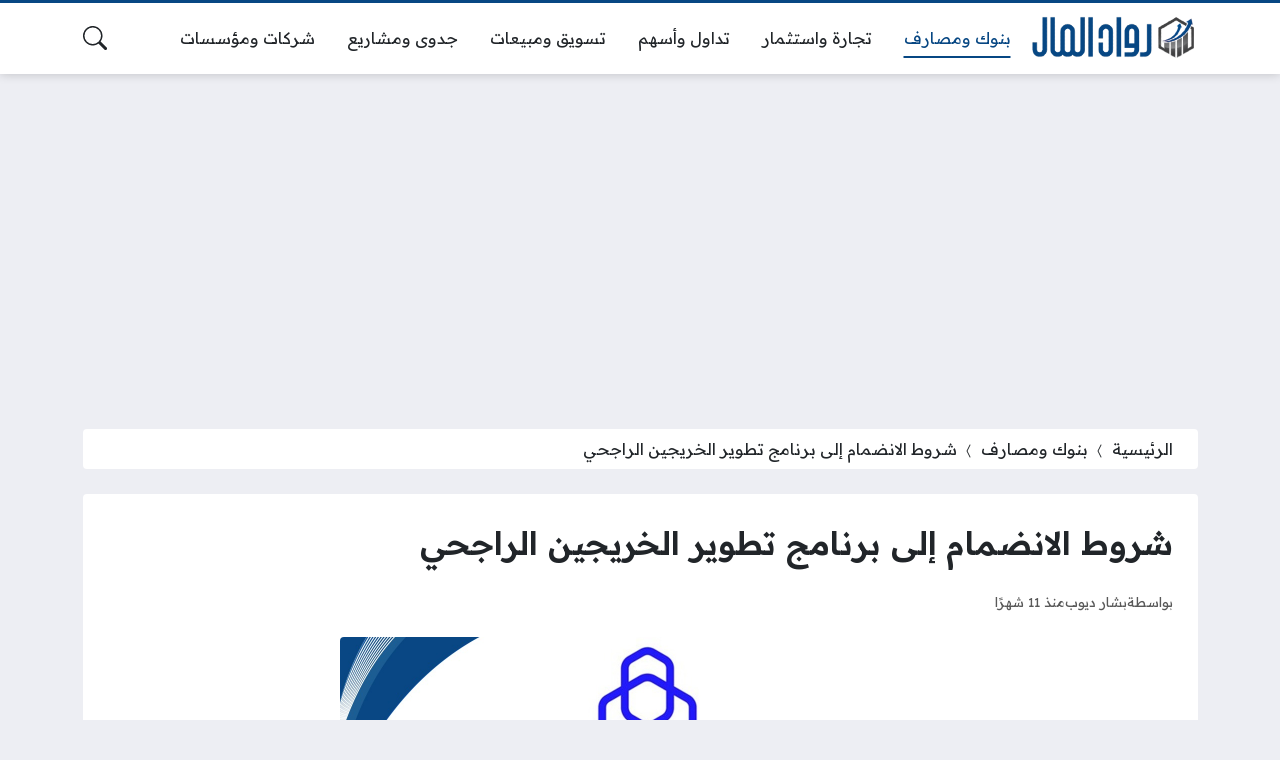

--- FILE ---
content_type: text/html; charset=UTF-8
request_url: https://rowadalmal.com/11154/%D8%B4%D8%B1%D9%88%D8%B7-%D8%A8%D8%B1%D9%86%D8%A7%D9%85%D8%AC-%D8%AA%D8%B7%D9%88%D9%8A%D8%B1-%D8%A7%D9%84%D8%AE%D8%B1%D9%8A%D8%AC%D9%8A%D9%86-%D8%A7%D9%84%D8%B1%D8%A7%D8%AC%D8%AD%D9%8A/
body_size: 19592
content:
<!DOCTYPE html>
<html dir="rtl" lang="ar" prefix="og: https://ogp.me/ns#" class="no-js">
<head>
	<meta charset="UTF-8">
	<meta name="viewport" content="width=device-width, initial-scale=1">
	<link rel="profile" href="https://gmpg.org/xfn/11">
	<script>(function(html){html.classList.remove('no-js')})(document.documentElement);</script>
	<style>
	body {
		--site-color: #074783;
		--site-color-rgb: 7,71,131;

		--site-color-lighter-1: #396c9c;
		--site-color-lighter-2: #527fa9;
		--site-color-lighter-3: #6b91b5;
		--site-color-lighter-m: #e7edf3;
		
		--site-color-darker-1: #063969;
		--site-color-darker-2: #05325c;
		--site-color-darker-3: #052b4f;
		--site-color-darker-m: #01080e;

		--dark-bg-color: #074783;
		--dark-bg-color-rgb: 7,71,131;

		--body-bg-color: #edeef3;
					--body-bg-color: #edeef3;
		--body-bg-color-rgb: 237,238,243;
				}
	</style>
	
<!-- تحسين مُحركات البحث بواسطة رانك ماث برو (Rank Math PRO)-  https://s.rankmath.com/home -->
<title>شروط الانضمام إلى برنامج تطوير الخريجين الراجحي - رواد المال</title>
<meta name="description" content="بهدف صقل مهارات حديثي التخرج وتدريبهم وفق أعلى مستويات التطوير المهني للخوض في سوق العمل، تم إطلاق برنامج تطوير الخريجين الراجحي، وقد حدد البنك شروط معينة"/>
<meta name="robots" content="follow, index, max-snippet:-1, max-video-preview:-1, max-image-preview:large"/>
<link rel="canonical" href="https://rowadalmal.com/11154/%d8%b4%d8%b1%d9%88%d8%b7-%d8%a8%d8%b1%d9%86%d8%a7%d9%85%d8%ac-%d8%aa%d8%b7%d9%88%d9%8a%d8%b1-%d8%a7%d9%84%d8%ae%d8%b1%d9%8a%d8%ac%d9%8a%d9%86-%d8%a7%d9%84%d8%b1%d8%a7%d8%ac%d8%ad%d9%8a/" />
<meta property="og:locale" content="ar_AR" />
<meta property="og:type" content="article" />
<meta property="og:title" content="شروط الانضمام إلى برنامج تطوير الخريجين الراجحي - رواد المال" />
<meta property="og:description" content="بهدف صقل مهارات حديثي التخرج وتدريبهم وفق أعلى مستويات التطوير المهني للخوض في سوق العمل، تم إطلاق برنامج تطوير الخريجين الراجحي، وقد حدد البنك شروط معينة" />
<meta property="og:url" content="https://rowadalmal.com/11154/%d8%b4%d8%b1%d9%88%d8%b7-%d8%a8%d8%b1%d9%86%d8%a7%d9%85%d8%ac-%d8%aa%d8%b7%d9%88%d9%8a%d8%b1-%d8%a7%d9%84%d8%ae%d8%b1%d9%8a%d8%ac%d9%8a%d9%86-%d8%a7%d9%84%d8%b1%d8%a7%d8%ac%d8%ad%d9%8a/" />
<meta property="og:site_name" content="رواد المال" />
<meta property="article:tag" content="مصرف الراجحي" />
<meta property="article:section" content="بنوك ومصارف" />
<meta property="og:updated_time" content="2025-02-06T09:36:00+03:00" />
<meta property="og:image" content="https://rowadalmal.com/wp-content/uploads/2024/07/شروط-برنامج-تطوير-الخريجين-الراجحي.jpg" />
<meta property="og:image:secure_url" content="https://rowadalmal.com/wp-content/uploads/2024/07/شروط-برنامج-تطوير-الخريجين-الراجحي.jpg" />
<meta property="og:image:width" content="1200" />
<meta property="og:image:height" content="628" />
<meta property="og:image:alt" content="شروط برنامج تطوير الخريجين الراجحي" />
<meta property="og:image:type" content="image/jpeg" />
<meta property="article:published_time" content="2025-02-06T09:35:57+03:00" />
<meta property="article:modified_time" content="2025-02-06T09:36:00+03:00" />
<meta name="twitter:card" content="summary_large_image" />
<meta name="twitter:title" content="شروط الانضمام إلى برنامج تطوير الخريجين الراجحي - رواد المال" />
<meta name="twitter:description" content="بهدف صقل مهارات حديثي التخرج وتدريبهم وفق أعلى مستويات التطوير المهني للخوض في سوق العمل، تم إطلاق برنامج تطوير الخريجين الراجحي، وقد حدد البنك شروط معينة" />
<meta name="twitter:image" content="https://rowadalmal.com/wp-content/uploads/2024/07/شروط-برنامج-تطوير-الخريجين-الراجحي.jpg" />
<meta name="twitter:label1" content="كُتب بواسطة" />
<meta name="twitter:data1" content="بشار ديوب" />
<meta name="twitter:label2" content="مدة القراءة" />
<meta name="twitter:data2" content="دقيقة واحدة (1)" />
<script type="application/ld+json" class="rank-math-schema-pro">{"@context":"https://schema.org","@graph":[{"@type":["Person","Organization"],"@id":"https://rowadalmal.com/#person","name":"\u0631\u0648\u0627\u062f \u0627\u0644\u0645\u0627\u0644","logo":{"@type":"ImageObject","@id":"https://rowadalmal.com/#logo","url":"https://rowadalmal.com/wp-content/uploads/2024/03/Logo.png","contentUrl":"https://rowadalmal.com/wp-content/uploads/2024/03/Logo.png","caption":"\u0631\u0648\u0627\u062f \u0627\u0644\u0645\u0627\u0644","inLanguage":"ar","width":"290","height":"77"},"image":{"@type":"ImageObject","@id":"https://rowadalmal.com/#logo","url":"https://rowadalmal.com/wp-content/uploads/2024/03/Logo.png","contentUrl":"https://rowadalmal.com/wp-content/uploads/2024/03/Logo.png","caption":"\u0631\u0648\u0627\u062f \u0627\u0644\u0645\u0627\u0644","inLanguage":"ar","width":"290","height":"77"}},{"@type":"WebSite","@id":"https://rowadalmal.com/#website","url":"https://rowadalmal.com","name":"\u0631\u0648\u0627\u062f \u0627\u0644\u0645\u0627\u0644","publisher":{"@id":"https://rowadalmal.com/#person"},"inLanguage":"ar"},{"@type":"ImageObject","@id":"https://rowadalmal.com/wp-content/uploads/2024/07/\u0634\u0631\u0648\u0637-\u0628\u0631\u0646\u0627\u0645\u062c-\u062a\u0637\u0648\u064a\u0631-\u0627\u0644\u062e\u0631\u064a\u062c\u064a\u0646-\u0627\u0644\u0631\u0627\u062c\u062d\u064a.jpg","url":"https://rowadalmal.com/wp-content/uploads/2024/07/\u0634\u0631\u0648\u0637-\u0628\u0631\u0646\u0627\u0645\u062c-\u062a\u0637\u0648\u064a\u0631-\u0627\u0644\u062e\u0631\u064a\u062c\u064a\u0646-\u0627\u0644\u0631\u0627\u062c\u062d\u064a.jpg","width":"1200","height":"628","caption":"\u0634\u0631\u0648\u0637 \u0628\u0631\u0646\u0627\u0645\u062c \u062a\u0637\u0648\u064a\u0631 \u0627\u0644\u062e\u0631\u064a\u062c\u064a\u0646 \u0627\u0644\u0631\u0627\u062c\u062d\u064a","inLanguage":"ar"},{"@type":"BreadcrumbList","@id":"https://rowadalmal.com/11154/%d8%b4%d8%b1%d9%88%d8%b7-%d8%a8%d8%b1%d9%86%d8%a7%d9%85%d8%ac-%d8%aa%d8%b7%d9%88%d9%8a%d8%b1-%d8%a7%d9%84%d8%ae%d8%b1%d9%8a%d8%ac%d9%8a%d9%86-%d8%a7%d9%84%d8%b1%d8%a7%d8%ac%d8%ad%d9%8a/#breadcrumb","itemListElement":[{"@type":"ListItem","position":"1","item":{"@id":"https://rowadalmal.com","name":"\u0627\u0644\u0631\u0626\u064a\u0633\u064a\u0629"}},{"@type":"ListItem","position":"2","item":{"@id":"https://rowadalmal.com/banks/","name":"\u0628\u0646\u0648\u0643 \u0648\u0645\u0635\u0627\u0631\u0641"}},{"@type":"ListItem","position":"3","item":{"@id":"https://rowadalmal.com/11154/%d8%b4%d8%b1%d9%88%d8%b7-%d8%a8%d8%b1%d9%86%d8%a7%d9%85%d8%ac-%d8%aa%d8%b7%d9%88%d9%8a%d8%b1-%d8%a7%d9%84%d8%ae%d8%b1%d9%8a%d8%ac%d9%8a%d9%86-%d8%a7%d9%84%d8%b1%d8%a7%d8%ac%d8%ad%d9%8a/","name":"\u0634\u0631\u0648\u0637 \u0627\u0644\u0627\u0646\u0636\u0645\u0627\u0645 \u0625\u0644\u0649 \u0628\u0631\u0646\u0627\u0645\u062c \u062a\u0637\u0648\u064a\u0631 \u0627\u0644\u062e\u0631\u064a\u062c\u064a\u0646 \u0627\u0644\u0631\u0627\u062c\u062d\u064a"}}]},{"@type":"WebPage","@id":"https://rowadalmal.com/11154/%d8%b4%d8%b1%d9%88%d8%b7-%d8%a8%d8%b1%d9%86%d8%a7%d9%85%d8%ac-%d8%aa%d8%b7%d9%88%d9%8a%d8%b1-%d8%a7%d9%84%d8%ae%d8%b1%d9%8a%d8%ac%d9%8a%d9%86-%d8%a7%d9%84%d8%b1%d8%a7%d8%ac%d8%ad%d9%8a/#webpage","url":"https://rowadalmal.com/11154/%d8%b4%d8%b1%d9%88%d8%b7-%d8%a8%d8%b1%d9%86%d8%a7%d9%85%d8%ac-%d8%aa%d8%b7%d9%88%d9%8a%d8%b1-%d8%a7%d9%84%d8%ae%d8%b1%d9%8a%d8%ac%d9%8a%d9%86-%d8%a7%d9%84%d8%b1%d8%a7%d8%ac%d8%ad%d9%8a/","name":"\u0634\u0631\u0648\u0637 \u0627\u0644\u0627\u0646\u0636\u0645\u0627\u0645 \u0625\u0644\u0649 \u0628\u0631\u0646\u0627\u0645\u062c \u062a\u0637\u0648\u064a\u0631 \u0627\u0644\u062e\u0631\u064a\u062c\u064a\u0646 \u0627\u0644\u0631\u0627\u062c\u062d\u064a - \u0631\u0648\u0627\u062f \u0627\u0644\u0645\u0627\u0644","datePublished":"2025-02-06T09:35:57+03:00","dateModified":"2025-02-06T09:36:00+03:00","isPartOf":{"@id":"https://rowadalmal.com/#website"},"primaryImageOfPage":{"@id":"https://rowadalmal.com/wp-content/uploads/2024/07/\u0634\u0631\u0648\u0637-\u0628\u0631\u0646\u0627\u0645\u062c-\u062a\u0637\u0648\u064a\u0631-\u0627\u0644\u062e\u0631\u064a\u062c\u064a\u0646-\u0627\u0644\u0631\u0627\u062c\u062d\u064a.jpg"},"inLanguage":"ar","breadcrumb":{"@id":"https://rowadalmal.com/11154/%d8%b4%d8%b1%d9%88%d8%b7-%d8%a8%d8%b1%d9%86%d8%a7%d9%85%d8%ac-%d8%aa%d8%b7%d9%88%d9%8a%d8%b1-%d8%a7%d9%84%d8%ae%d8%b1%d9%8a%d8%ac%d9%8a%d9%86-%d8%a7%d9%84%d8%b1%d8%a7%d8%ac%d8%ad%d9%8a/#breadcrumb"}},{"@type":"Person","@id":"https://rowadalmal.com/11154/%d8%b4%d8%b1%d9%88%d8%b7-%d8%a8%d8%b1%d9%86%d8%a7%d9%85%d8%ac-%d8%aa%d8%b7%d9%88%d9%8a%d8%b1-%d8%a7%d9%84%d8%ae%d8%b1%d9%8a%d8%ac%d9%8a%d9%86-%d8%a7%d9%84%d8%b1%d8%a7%d8%ac%d8%ad%d9%8a/#author","name":"\u0628\u0634\u0627\u0631 \u062f\u064a\u0648\u0628","image":{"@type":"ImageObject","@id":"https://secure.gravatar.com/avatar/aa9d876d822a31c386a935e79987df209efabea9b7e38ca94e3a8782073aac7a?s=96&amp;d=mm&amp;r=g","url":"https://secure.gravatar.com/avatar/aa9d876d822a31c386a935e79987df209efabea9b7e38ca94e3a8782073aac7a?s=96&amp;d=mm&amp;r=g","caption":"\u0628\u0634\u0627\u0631 \u062f\u064a\u0648\u0628","inLanguage":"ar"}},{"@type":"BlogPosting","headline":"\u0634\u0631\u0648\u0637 \u0627\u0644\u0627\u0646\u0636\u0645\u0627\u0645 \u0625\u0644\u0649 \u0628\u0631\u0646\u0627\u0645\u062c \u062a\u0637\u0648\u064a\u0631 \u0627\u0644\u062e\u0631\u064a\u062c\u064a\u0646 \u0627\u0644\u0631\u0627\u062c\u062d\u064a - \u0631\u0648\u0627\u062f \u0627\u0644\u0645\u0627\u0644","keywords":"\u0634\u0631\u0648\u0637 \u0628\u0631\u0646\u0627\u0645\u062c \u062a\u0637\u0648\u064a\u0631 \u0627\u0644\u062e\u0631\u064a\u062c\u064a\u0646 \u0627\u0644\u0631\u0627\u062c\u062d\u064a","datePublished":"2025-02-06T09:35:57+03:00","dateModified":"2025-02-06T09:36:00+03:00","articleSection":"\u0628\u0646\u0648\u0643 \u0648\u0645\u0635\u0627\u0631\u0641","author":{"@id":"https://rowadalmal.com/11154/%d8%b4%d8%b1%d9%88%d8%b7-%d8%a8%d8%b1%d9%86%d8%a7%d9%85%d8%ac-%d8%aa%d8%b7%d9%88%d9%8a%d8%b1-%d8%a7%d9%84%d8%ae%d8%b1%d9%8a%d8%ac%d9%8a%d9%86-%d8%a7%d9%84%d8%b1%d8%a7%d8%ac%d8%ad%d9%8a/#author","name":"\u0628\u0634\u0627\u0631 \u062f\u064a\u0648\u0628"},"publisher":{"@id":"https://rowadalmal.com/#person"},"description":"\u0628\u0647\u062f\u0641 \u0635\u0642\u0644 \u0645\u0647\u0627\u0631\u0627\u062a \u062d\u062f\u064a\u062b\u064a \u0627\u0644\u062a\u062e\u0631\u062c \u0648\u062a\u062f\u0631\u064a\u0628\u0647\u0645 \u0648\u0641\u0642 \u0623\u0639\u0644\u0649 \u0645\u0633\u062a\u0648\u064a\u0627\u062a \u0627\u0644\u062a\u0637\u0648\u064a\u0631 \u0627\u0644\u0645\u0647\u0646\u064a \u0644\u0644\u062e\u0648\u0636 \u0641\u064a \u0633\u0648\u0642 \u0627\u0644\u0639\u0645\u0644\u060c \u062a\u0645 \u0625\u0637\u0644\u0627\u0642 \u0628\u0631\u0646\u0627\u0645\u062c \u062a\u0637\u0648\u064a\u0631 \u0627\u0644\u062e\u0631\u064a\u062c\u064a\u0646 \u0627\u0644\u0631\u0627\u062c\u062d\u064a\u060c \u0648\u0642\u062f \u062d\u062f\u062f \u0627\u0644\u0628\u0646\u0643 \u0634\u0631\u0648\u0637 \u0645\u0639\u064a\u0646\u0629","name":"\u0634\u0631\u0648\u0637 \u0627\u0644\u0627\u0646\u0636\u0645\u0627\u0645 \u0625\u0644\u0649 \u0628\u0631\u0646\u0627\u0645\u062c \u062a\u0637\u0648\u064a\u0631 \u0627\u0644\u062e\u0631\u064a\u062c\u064a\u0646 \u0627\u0644\u0631\u0627\u062c\u062d\u064a - \u0631\u0648\u0627\u062f \u0627\u0644\u0645\u0627\u0644","@id":"https://rowadalmal.com/11154/%d8%b4%d8%b1%d9%88%d8%b7-%d8%a8%d8%b1%d9%86%d8%a7%d9%85%d8%ac-%d8%aa%d8%b7%d9%88%d9%8a%d8%b1-%d8%a7%d9%84%d8%ae%d8%b1%d9%8a%d8%ac%d9%8a%d9%86-%d8%a7%d9%84%d8%b1%d8%a7%d8%ac%d8%ad%d9%8a/#richSnippet","isPartOf":{"@id":"https://rowadalmal.com/11154/%d8%b4%d8%b1%d9%88%d8%b7-%d8%a8%d8%b1%d9%86%d8%a7%d9%85%d8%ac-%d8%aa%d8%b7%d9%88%d9%8a%d8%b1-%d8%a7%d9%84%d8%ae%d8%b1%d9%8a%d8%ac%d9%8a%d9%86-%d8%a7%d9%84%d8%b1%d8%a7%d8%ac%d8%ad%d9%8a/#webpage"},"image":{"@id":"https://rowadalmal.com/wp-content/uploads/2024/07/\u0634\u0631\u0648\u0637-\u0628\u0631\u0646\u0627\u0645\u062c-\u062a\u0637\u0648\u064a\u0631-\u0627\u0644\u062e\u0631\u064a\u062c\u064a\u0646-\u0627\u0644\u0631\u0627\u062c\u062d\u064a.jpg"},"inLanguage":"ar","mainEntityOfPage":{"@id":"https://rowadalmal.com/11154/%d8%b4%d8%b1%d9%88%d8%b7-%d8%a8%d8%b1%d9%86%d8%a7%d9%85%d8%ac-%d8%aa%d8%b7%d9%88%d9%8a%d8%b1-%d8%a7%d9%84%d8%ae%d8%b1%d9%8a%d8%ac%d9%8a%d9%86-%d8%a7%d9%84%d8%b1%d8%a7%d8%ac%d8%ad%d9%8a/#webpage"}}]}</script>
<!-- /إضافة تحسين محركات البحث لووردبريس Rank Math -->

<link rel='dns-prefetch' href='//cdnjs.cloudflare.com' />
<link href='https://fonts.gstatic.com' crossorigin rel='preconnect' />
<link rel="alternate" type="application/rss+xml" title="رواد المال &laquo; الخلاصة" href="https://rowadalmal.com/feed/" />
<link rel="alternate" type="application/rss+xml" title="رواد المال &laquo; خلاصة التعليقات" href="https://rowadalmal.com/comments/feed/" />
<link rel="alternate" type="application/rss+xml" title="رواد المال &laquo; شروط الانضمام إلى برنامج تطوير الخريجين الراجحي خلاصة التعليقات" href="https://rowadalmal.com/11154/%d8%b4%d8%b1%d9%88%d8%b7-%d8%a8%d8%b1%d9%86%d8%a7%d9%85%d8%ac-%d8%aa%d8%b7%d9%88%d9%8a%d8%b1-%d8%a7%d9%84%d8%ae%d8%b1%d9%8a%d8%ac%d9%8a%d9%86-%d8%a7%d9%84%d8%b1%d8%a7%d8%ac%d8%ad%d9%8a/feed/" />
<link rel="alternate" title="oEmbed (JSON)" type="application/json+oembed" href="https://rowadalmal.com/wp-json/oembed/1.0/embed?url=https%3A%2F%2Frowadalmal.com%2F11154%2F%25d8%25b4%25d8%25b1%25d9%2588%25d8%25b7-%25d8%25a8%25d8%25b1%25d9%2586%25d8%25a7%25d9%2585%25d8%25ac-%25d8%25aa%25d8%25b7%25d9%2588%25d9%258a%25d8%25b1-%25d8%25a7%25d9%2584%25d8%25ae%25d8%25b1%25d9%258a%25d8%25ac%25d9%258a%25d9%2586-%25d8%25a7%25d9%2584%25d8%25b1%25d8%25a7%25d8%25ac%25d8%25ad%25d9%258a%2F" />
<link rel="alternate" title="oEmbed (XML)" type="text/xml+oembed" href="https://rowadalmal.com/wp-json/oembed/1.0/embed?url=https%3A%2F%2Frowadalmal.com%2F11154%2F%25d8%25b4%25d8%25b1%25d9%2588%25d8%25b7-%25d8%25a8%25d8%25b1%25d9%2586%25d8%25a7%25d9%2585%25d8%25ac-%25d8%25aa%25d8%25b7%25d9%2588%25d9%258a%25d8%25b1-%25d8%25a7%25d9%2584%25d8%25ae%25d8%25b1%25d9%258a%25d8%25ac%25d9%258a%25d9%2586-%25d8%25a7%25d9%2584%25d8%25b1%25d8%25a7%25d8%25ac%25d8%25ad%25d9%258a%2F&#038;format=xml" />
<style id='wp-img-auto-sizes-contain-inline-css'>
img:is([sizes=auto i],[sizes^="auto," i]){contain-intrinsic-size:3000px 1500px}
/*# sourceURL=wp-img-auto-sizes-contain-inline-css */
</style>
<style id='wp-emoji-styles-inline-css'>

	img.wp-smiley, img.emoji {
		display: inline !important;
		border: none !important;
		box-shadow: none !important;
		height: 1em !important;
		width: 1em !important;
		margin: 0 0.07em !important;
		vertical-align: -0.1em !important;
		background: none !important;
		padding: 0 !important;
	}
/*# sourceURL=wp-emoji-styles-inline-css */
</style>
<style id='classic-theme-styles-inline-css'>
/*! This file is auto-generated */
.wp-block-button__link{color:#fff;background-color:#32373c;border-radius:9999px;box-shadow:none;text-decoration:none;padding:calc(.667em + 2px) calc(1.333em + 2px);font-size:1.125em}.wp-block-file__button{background:#32373c;color:#fff;text-decoration:none}
/*# sourceURL=/wp-includes/css/classic-themes.min.css */
</style>
<link rel='stylesheet' id='un-bs-icons-css' href='https://cdnjs.cloudflare.com/ajax/libs/bootstrap-icons/1.10.2/font/bootstrap-icons.min.css' media='all' />
<link rel='stylesheet' id='un-bs-css' href='https://cdnjs.cloudflare.com/ajax/libs/twitter-bootstrap/5.2.2/css/bootstrap.rtl.min.css' media='all' />
<link rel='stylesheet' id='un-css' href='https://rowadalmal.com/wp-content/themes/ultranews/style.css?ver=52' media='all' />
<link rel='stylesheet' id='un-child-css' href='https://rowadalmal.com/wp-content/themes/un-honasaudi/style.css?ver=1978177614014522111' media='all' />
<link rel="https://api.w.org/" href="https://rowadalmal.com/wp-json/" /><link rel="alternate" title="JSON" type="application/json" href="https://rowadalmal.com/wp-json/wp/v2/posts/11154" /><link rel="EditURI" type="application/rsd+xml" title="RSD" href="https://rowadalmal.com/xmlrpc.php?rsd" />
<meta name="generator" content="WordPress 6.9" />
<link rel='shortlink' href='https://rowadalmal.com/?p=11154' />
	<!-- Chrome, Firefox OS and Opera -->
	<meta name="theme-color" content="#074783">
	<!-- Windows Phone -->
	<meta name="msapplication-navbutton-color" content="#074783">
	<!-- iOS Safari -->
	<meta name="apple-mobile-web-app-status-bar-style" content="#074783">
		<link rel="preconnect" href="https://fonts.googleapis.com">
	<link rel="preconnect" href="https://fonts.gstatic.com" crossorigin>
	<link href="https://fonts.googleapis.com/css2?family=Readex+Pro:wght@400;600&display=swap" rel="stylesheet">
	<link rel="icon" href="https://rowadalmal.com/wp-content/uploads/2024/02/cropped-Favicon-32x32.png" sizes="32x32" />
<link rel="icon" href="https://rowadalmal.com/wp-content/uploads/2024/02/cropped-Favicon-192x192.png" sizes="192x192" />
<link rel="apple-touch-icon" href="https://rowadalmal.com/wp-content/uploads/2024/02/cropped-Favicon-180x180.png" />
<meta name="msapplication-TileImage" content="https://rowadalmal.com/wp-content/uploads/2024/02/cropped-Favicon-270x270.png" />
		<style id="wp-custom-css">
			.site-logo img {
    max-width: 170px !important;
}		</style>
		<style>
.breadcrumbs-2 {
    margin-right: calc(var(--glob-gap) * -0.5);
    margin-left: calc(var(--glob-gap) * -0.5);
    border-radius: 0px;
}

#toc_container ul, #toc_container ol { list-style: none; }

.entry { text-align: unset; }
.site-logo .title { color: #FFFFFF; }


.time-now { font-size: 0.9em; }
.social-links  { font-size: 0.9em; }
.entry-image { max-width: 600px; margin: 0px auto; }


p.post_link {display:block;border:solid 1px #1e8750;padding:10px;margin:10px 0 0;border-radius:5px;color:#060}
.post_link a{text-decoration:none !important;color:#1e8750!important}
.post_link a:hover{color:#1e8750!important};
</style>
<script async src="https://pagead2.googlesyndication.com/pagead/js/adsbygoogle.js?client=ca-pub-9060091276386425"
     crossorigin="anonymous"></script>
	<style id='global-styles-inline-css'>
:root{--wp--preset--aspect-ratio--square: 1;--wp--preset--aspect-ratio--4-3: 4/3;--wp--preset--aspect-ratio--3-4: 3/4;--wp--preset--aspect-ratio--3-2: 3/2;--wp--preset--aspect-ratio--2-3: 2/3;--wp--preset--aspect-ratio--16-9: 16/9;--wp--preset--aspect-ratio--9-16: 9/16;--wp--preset--color--black: #000000;--wp--preset--color--cyan-bluish-gray: #abb8c3;--wp--preset--color--white: #ffffff;--wp--preset--color--pale-pink: #f78da7;--wp--preset--color--vivid-red: #cf2e2e;--wp--preset--color--luminous-vivid-orange: #ff6900;--wp--preset--color--luminous-vivid-amber: #fcb900;--wp--preset--color--light-green-cyan: #7bdcb5;--wp--preset--color--vivid-green-cyan: #00d084;--wp--preset--color--pale-cyan-blue: #8ed1fc;--wp--preset--color--vivid-cyan-blue: #0693e3;--wp--preset--color--vivid-purple: #9b51e0;--wp--preset--gradient--vivid-cyan-blue-to-vivid-purple: linear-gradient(135deg,rgb(6,147,227) 0%,rgb(155,81,224) 100%);--wp--preset--gradient--light-green-cyan-to-vivid-green-cyan: linear-gradient(135deg,rgb(122,220,180) 0%,rgb(0,208,130) 100%);--wp--preset--gradient--luminous-vivid-amber-to-luminous-vivid-orange: linear-gradient(135deg,rgb(252,185,0) 0%,rgb(255,105,0) 100%);--wp--preset--gradient--luminous-vivid-orange-to-vivid-red: linear-gradient(135deg,rgb(255,105,0) 0%,rgb(207,46,46) 100%);--wp--preset--gradient--very-light-gray-to-cyan-bluish-gray: linear-gradient(135deg,rgb(238,238,238) 0%,rgb(169,184,195) 100%);--wp--preset--gradient--cool-to-warm-spectrum: linear-gradient(135deg,rgb(74,234,220) 0%,rgb(151,120,209) 20%,rgb(207,42,186) 40%,rgb(238,44,130) 60%,rgb(251,105,98) 80%,rgb(254,248,76) 100%);--wp--preset--gradient--blush-light-purple: linear-gradient(135deg,rgb(255,206,236) 0%,rgb(152,150,240) 100%);--wp--preset--gradient--blush-bordeaux: linear-gradient(135deg,rgb(254,205,165) 0%,rgb(254,45,45) 50%,rgb(107,0,62) 100%);--wp--preset--gradient--luminous-dusk: linear-gradient(135deg,rgb(255,203,112) 0%,rgb(199,81,192) 50%,rgb(65,88,208) 100%);--wp--preset--gradient--pale-ocean: linear-gradient(135deg,rgb(255,245,203) 0%,rgb(182,227,212) 50%,rgb(51,167,181) 100%);--wp--preset--gradient--electric-grass: linear-gradient(135deg,rgb(202,248,128) 0%,rgb(113,206,126) 100%);--wp--preset--gradient--midnight: linear-gradient(135deg,rgb(2,3,129) 0%,rgb(40,116,252) 100%);--wp--preset--font-size--small: 13px;--wp--preset--font-size--medium: 20px;--wp--preset--font-size--large: 36px;--wp--preset--font-size--x-large: 42px;--wp--preset--spacing--20: 0.44rem;--wp--preset--spacing--30: 0.67rem;--wp--preset--spacing--40: 1rem;--wp--preset--spacing--50: 1.5rem;--wp--preset--spacing--60: 2.25rem;--wp--preset--spacing--70: 3.38rem;--wp--preset--spacing--80: 5.06rem;--wp--preset--shadow--natural: 6px 6px 9px rgba(0, 0, 0, 0.2);--wp--preset--shadow--deep: 12px 12px 50px rgba(0, 0, 0, 0.4);--wp--preset--shadow--sharp: 6px 6px 0px rgba(0, 0, 0, 0.2);--wp--preset--shadow--outlined: 6px 6px 0px -3px rgb(255, 255, 255), 6px 6px rgb(0, 0, 0);--wp--preset--shadow--crisp: 6px 6px 0px rgb(0, 0, 0);}:where(.is-layout-flex){gap: 0.5em;}:where(.is-layout-grid){gap: 0.5em;}body .is-layout-flex{display: flex;}.is-layout-flex{flex-wrap: wrap;align-items: center;}.is-layout-flex > :is(*, div){margin: 0;}body .is-layout-grid{display: grid;}.is-layout-grid > :is(*, div){margin: 0;}:where(.wp-block-columns.is-layout-flex){gap: 2em;}:where(.wp-block-columns.is-layout-grid){gap: 2em;}:where(.wp-block-post-template.is-layout-flex){gap: 1.25em;}:where(.wp-block-post-template.is-layout-grid){gap: 1.25em;}.has-black-color{color: var(--wp--preset--color--black) !important;}.has-cyan-bluish-gray-color{color: var(--wp--preset--color--cyan-bluish-gray) !important;}.has-white-color{color: var(--wp--preset--color--white) !important;}.has-pale-pink-color{color: var(--wp--preset--color--pale-pink) !important;}.has-vivid-red-color{color: var(--wp--preset--color--vivid-red) !important;}.has-luminous-vivid-orange-color{color: var(--wp--preset--color--luminous-vivid-orange) !important;}.has-luminous-vivid-amber-color{color: var(--wp--preset--color--luminous-vivid-amber) !important;}.has-light-green-cyan-color{color: var(--wp--preset--color--light-green-cyan) !important;}.has-vivid-green-cyan-color{color: var(--wp--preset--color--vivid-green-cyan) !important;}.has-pale-cyan-blue-color{color: var(--wp--preset--color--pale-cyan-blue) !important;}.has-vivid-cyan-blue-color{color: var(--wp--preset--color--vivid-cyan-blue) !important;}.has-vivid-purple-color{color: var(--wp--preset--color--vivid-purple) !important;}.has-black-background-color{background-color: var(--wp--preset--color--black) !important;}.has-cyan-bluish-gray-background-color{background-color: var(--wp--preset--color--cyan-bluish-gray) !important;}.has-white-background-color{background-color: var(--wp--preset--color--white) !important;}.has-pale-pink-background-color{background-color: var(--wp--preset--color--pale-pink) !important;}.has-vivid-red-background-color{background-color: var(--wp--preset--color--vivid-red) !important;}.has-luminous-vivid-orange-background-color{background-color: var(--wp--preset--color--luminous-vivid-orange) !important;}.has-luminous-vivid-amber-background-color{background-color: var(--wp--preset--color--luminous-vivid-amber) !important;}.has-light-green-cyan-background-color{background-color: var(--wp--preset--color--light-green-cyan) !important;}.has-vivid-green-cyan-background-color{background-color: var(--wp--preset--color--vivid-green-cyan) !important;}.has-pale-cyan-blue-background-color{background-color: var(--wp--preset--color--pale-cyan-blue) !important;}.has-vivid-cyan-blue-background-color{background-color: var(--wp--preset--color--vivid-cyan-blue) !important;}.has-vivid-purple-background-color{background-color: var(--wp--preset--color--vivid-purple) !important;}.has-black-border-color{border-color: var(--wp--preset--color--black) !important;}.has-cyan-bluish-gray-border-color{border-color: var(--wp--preset--color--cyan-bluish-gray) !important;}.has-white-border-color{border-color: var(--wp--preset--color--white) !important;}.has-pale-pink-border-color{border-color: var(--wp--preset--color--pale-pink) !important;}.has-vivid-red-border-color{border-color: var(--wp--preset--color--vivid-red) !important;}.has-luminous-vivid-orange-border-color{border-color: var(--wp--preset--color--luminous-vivid-orange) !important;}.has-luminous-vivid-amber-border-color{border-color: var(--wp--preset--color--luminous-vivid-amber) !important;}.has-light-green-cyan-border-color{border-color: var(--wp--preset--color--light-green-cyan) !important;}.has-vivid-green-cyan-border-color{border-color: var(--wp--preset--color--vivid-green-cyan) !important;}.has-pale-cyan-blue-border-color{border-color: var(--wp--preset--color--pale-cyan-blue) !important;}.has-vivid-cyan-blue-border-color{border-color: var(--wp--preset--color--vivid-cyan-blue) !important;}.has-vivid-purple-border-color{border-color: var(--wp--preset--color--vivid-purple) !important;}.has-vivid-cyan-blue-to-vivid-purple-gradient-background{background: var(--wp--preset--gradient--vivid-cyan-blue-to-vivid-purple) !important;}.has-light-green-cyan-to-vivid-green-cyan-gradient-background{background: var(--wp--preset--gradient--light-green-cyan-to-vivid-green-cyan) !important;}.has-luminous-vivid-amber-to-luminous-vivid-orange-gradient-background{background: var(--wp--preset--gradient--luminous-vivid-amber-to-luminous-vivid-orange) !important;}.has-luminous-vivid-orange-to-vivid-red-gradient-background{background: var(--wp--preset--gradient--luminous-vivid-orange-to-vivid-red) !important;}.has-very-light-gray-to-cyan-bluish-gray-gradient-background{background: var(--wp--preset--gradient--very-light-gray-to-cyan-bluish-gray) !important;}.has-cool-to-warm-spectrum-gradient-background{background: var(--wp--preset--gradient--cool-to-warm-spectrum) !important;}.has-blush-light-purple-gradient-background{background: var(--wp--preset--gradient--blush-light-purple) !important;}.has-blush-bordeaux-gradient-background{background: var(--wp--preset--gradient--blush-bordeaux) !important;}.has-luminous-dusk-gradient-background{background: var(--wp--preset--gradient--luminous-dusk) !important;}.has-pale-ocean-gradient-background{background: var(--wp--preset--gradient--pale-ocean) !important;}.has-electric-grass-gradient-background{background: var(--wp--preset--gradient--electric-grass) !important;}.has-midnight-gradient-background{background: var(--wp--preset--gradient--midnight) !important;}.has-small-font-size{font-size: var(--wp--preset--font-size--small) !important;}.has-medium-font-size{font-size: var(--wp--preset--font-size--medium) !important;}.has-large-font-size{font-size: var(--wp--preset--font-size--large) !important;}.has-x-large-font-size{font-size: var(--wp--preset--font-size--x-large) !important;}
/*# sourceURL=global-styles-inline-css */
</style>
</head>
<body class="rtl wp-singular post-template-default single single-post postid-11154 single-format-standard wp-theme-ultranews wp-child-theme-un-honasaudi  post-has-thumb design-boxed">
			<div id="site">
						<header id="site-header">
				        <div class="content-layout d-block d-lg-none" data-layout="header_layout_mobile">
            				                				                                <div class="content-layout-row" data-theme="light">
											<div class="container">
						                        <div class="content-layout-row-inner">
							                            																	<div class="content-layout-cell" data-cell-type="side_menu_open">
										<a href="#" class="side-menu-open open-btn" aria-label="تصفح الموقع">
		<svg xmlns="http://www.w3.org/2000/svg" width="1em" height="1em" fill="currentColor" class="bi bi-list" viewBox="0 0 16 16">
			<path fill-rule="evenodd" d="M2.5 12a.5.5 0 0 1 .5-.5h10a.5.5 0 0 1 0 1H3a.5.5 0 0 1-.5-.5zm0-4a.5.5 0 0 1 .5-.5h10a.5.5 0 0 1 0 1H3a.5.5 0 0 1-.5-.5zm0-4a.5.5 0 0 1 .5-.5h10a.5.5 0 0 1 0 1H3a.5.5 0 0 1-.5-.5z"/>
		</svg>
		</a>									</div>
																																<div class="content-layout-cell content-layout-cell-empty"></div>
																																<div class="content-layout-cell" data-cell-type="logo">
										<div class="site-logo"><a title="رواد المال" href="https://rowadalmal.com/"><img src="https://rowadalmal.com/wp-content/uploads/2024/03/Logo.png" width="290" height="77" title="رواد المال" alt="رواد المال" class="logo-img"><div class="h2 title">رواد المال</div></a></div>									</div>
																																<div class="content-layout-cell content-layout-cell-empty"></div>
																																<div class="content-layout-cell" data-cell-type="search_overlay_open">
										<a href="#" class="search-overlay-open open-btn" aria-label="بحث في الموقع">
		<svg xmlns="http://www.w3.org/2000/svg" width="1em" height="1em" fill="currentColor" class="bi bi-search" viewBox="0 0 16 16">
			<path d="M11.742 10.344a6.5 6.5 0 1 0-1.397 1.398h-.001c.03.04.062.078.098.115l3.85 3.85a1 1 0 0 0 1.415-1.414l-3.85-3.85a1.007 1.007 0 0 0-.115-.1zM12 6.5a5.5 5.5 0 1 1-11 0 5.5 5.5 0 0 1 11 0z"/>
		</svg>
		</a>									</div>
																						                        </div>
											</div>
						                </div>
            				                				                				                		</div>
					        <div class="content-layout d-none d-lg-block" data-layout="header_layout_desktop">
            				                				                                <div class="content-layout-row" data-theme="light">
											<div class="container">
						                        <div class="content-layout-row-inner">
							                            																	<div class="content-layout-cell" data-cell-type="logo">
										<div class="site-logo"><a title="رواد المال" href="https://rowadalmal.com/"><img src="https://rowadalmal.com/wp-content/uploads/2024/03/Logo.png" width="290" height="77" title="رواد المال" alt="رواد المال" class="logo-img"><div class="h2 title">رواد المال</div></a></div>									</div>
																																<div class="content-layout-cell" data-cell-type="menu_Main Menu">
										<div class="nav-menu"><ul id="menu-main-menu" class="menu"><li id="menu-item-13" class="menu-item menu-item-type-taxonomy menu-item-object-category current-post-ancestor current-menu-parent current-post-parent menu-item-13 menu-item-object_id-2"><a href="https://rowadalmal.com/banks/"><span class="title">بنوك ومصارف</span></a></li>
<li id="menu-item-11" class="menu-item menu-item-type-taxonomy menu-item-object-category menu-item-11 menu-item-object_id-3"><a href="https://rowadalmal.com/commerce/"><span class="title">تجارة واستثمار</span></a></li>
<li id="menu-item-14" class="menu-item menu-item-type-taxonomy menu-item-object-category menu-item-14 menu-item-object_id-4"><a href="https://rowadalmal.com/trade/"><span class="title">تداول وأسهم</span></a></li>
<li id="menu-item-7887" class="menu-item menu-item-type-taxonomy menu-item-object-category menu-item-7887 menu-item-object_id-53"><a href="https://rowadalmal.com/marketing/"><span class="title">تسويق ومبيعات</span></a></li>
<li id="menu-item-54" class="menu-item menu-item-type-taxonomy menu-item-object-category menu-item-54 menu-item-object_id-5"><a href="https://rowadalmal.com/feasibility-study/"><span class="title">جدوى ومشاريع</span></a></li>
<li id="menu-item-55" class="menu-item menu-item-type-taxonomy menu-item-object-category menu-item-55 menu-item-object_id-8"><a href="https://rowadalmal.com/companies/"><span class="title">شركات ومؤسسات</span></a></li>
</ul></div>									</div>
																																<div class="content-layout-cell content-layout-cell-empty"></div>
																																<div class="content-layout-cell content-layout-cell-empty"></div>
																																<div class="content-layout-cell" data-cell-type="search_overlay_open">
										<a href="#" class="search-overlay-open open-btn" aria-label="بحث في الموقع">
		<svg xmlns="http://www.w3.org/2000/svg" width="1em" height="1em" fill="currentColor" class="bi bi-search" viewBox="0 0 16 16">
			<path d="M11.742 10.344a6.5 6.5 0 1 0-1.397 1.398h-.001c.03.04.062.078.098.115l3.85 3.85a1 1 0 0 0 1.415-1.414l-3.85-3.85a1.007 1.007 0 0 0-.115-.1zM12 6.5a5.5 5.5 0 1 1-11 0 5.5 5.5 0 0 1 11 0z"/>
		</svg>
		</a>									</div>
																						                        </div>
											</div>
						                </div>
            				                				                				                		</div>
				</header>
			<div class="ad d-none d-lg-block " data-label="" data-ad-location="header_after"><script async src="https://pagead2.googlesyndication.com/pagead/js/adsbygoogle.js?client=ca-pub-9060091276386425"
     crossorigin="anonymous"></script>
<!-- rowadalmal.com - Header -->
<ins class="adsbygoogle"
     style="display:block"
     data-ad-client="ca-pub-9060091276386425"
     data-ad-slot="4536389920"
     data-ad-format="auto"
     data-full-width-responsive="true"></ins>
<script>
     (adsbygoogle = window.adsbygoogle || []).push({});
</script></div>
			<main id="site-main">
				<div class="entry-outer-container">
<article class="primary entry-outer" role="main" data-post-id="11154" data-next-post="">
        <div class="breadcrumbs"><div class="container"><div class="breadcrumbs-inner"><a href="https://rowadalmal.com">الرئيسية</a><span class="separator"> <svg xmlns="http://www.w3.org/2000/svg" width="1em" height="1em" fill="currentColor" class="bi bi-chevron-compact-left breadcrumbs-arrow" viewBox="0 0 16 16">
	<path fill-rule="evenodd" d="M9.224 1.553a.5.5 0 0 1 .223.67L6.56 8l2.888 5.776a.5.5 0 1 1-.894.448l-3-6a.5.5 0 0 1 0-.448l3-6a.5.5 0 0 1 .67-.223z" /></svg> </span><a href="https://rowadalmal.com/banks/">بنوك ومصارف</a><span class="separator"> <svg xmlns="http://www.w3.org/2000/svg" width="1em" height="1em" fill="currentColor" class="bi bi-chevron-compact-left breadcrumbs-arrow" viewBox="0 0 16 16">
	<path fill-rule="evenodd" d="M9.224 1.553a.5.5 0 0 1 .223.67L6.56 8l2.888 5.776a.5.5 0 1 1-.894.448l-3-6a.5.5 0 0 1 0-.448l3-6a.5.5 0 0 1 .67-.223z" /></svg> </span><span class="last">شروط الانضمام إلى برنامج تطوير الخريجين الراجحي</span></div></div></div>            <div class="primary-content">
        <div class="container">
                        <div class="primary-content-inner entry-content-inner d-flex flex-column flex-lg-row glob-container-outer">
                                <div class="primary-content-inner-2 entry-content-inner-2 glob-container">
                                                                <div class="entry-header-outer">
                                                                                        <header class="entry-header">
                                    <div class="ad d-lg-none " data-label="" data-ad-location="singular_title_before"><script async src="https://pagead2.googlesyndication.com/pagead/js/adsbygoogle.js?client=ca-pub-9060091276386425"
     crossorigin="anonymous"></script>
<!-- rowadalmal.com - 1 -->
<ins class="adsbygoogle"
     style="display:block"
     data-ad-client="ca-pub-9060091276386425"
     data-ad-slot="3814503064"
     data-ad-format="auto"
     data-full-width-responsive="true"></ins>
<script>
     (adsbygoogle = window.adsbygoogle || []).push({});
</script></div>
                                    <h1>شروط الانضمام إلى برنامج تطوير الخريجين الراجحي</h1>                                                                        <div class="post-meta meta-color"><span class="post-meta-item post-meta-author"><span class="post-meta-item-icon"><i class="bi bi-person"></i></span> <span class="post-meta-item-label">بواسطة</span> <span class="post-meta-item-content"><span class="author vcard"><a class="url fn n" href="https://rowadalmal.com/author/bashar-dayoub/" title="عرض جميع مقالات الكاتب">بشار ديوب</a></span></span></span><span class="post-meta-item post-meta-date_updated"><span class="post-meta-item-icon"><i class="bi bi-clock"></i></span> <span class="post-meta-item-label">آخر تحديث</span> <span class="post-meta-item-content"><a rel="bookmark" href="https://rowadalmal.com/11154/%d8%b4%d8%b1%d9%88%d8%b7-%d8%a8%d8%b1%d9%86%d8%a7%d9%85%d8%ac-%d8%aa%d8%b7%d9%88%d9%8a%d8%b1-%d8%a7%d9%84%d8%ae%d8%b1%d9%8a%d8%ac%d9%8a%d9%86-%d8%a7%d9%84%d8%b1%d8%a7%d8%ac%d8%ad%d9%8a/" title="تاريخ النشر: 6 فبراير 2025 - 9:35ص / آخر تحديث: 6 فبراير 2025 - 9:36ص"><time class="post-date post-date-published published" datetime="2025-02-06T09:35:57+03:00">&nbsp;</time> <time class="post-date post-date-updated updated" datetime="2025-02-06T09:36:00+03:00">&nbsp;</time></a></span></span></div>                                    <div class="ad d-lg-none " data-label="" data-ad-location="singular_title_after"><script async src="https://pagead2.googlesyndication.com/pagead/js/adsbygoogle.js?client=ca-pub-9060091276386425"
     crossorigin="anonymous"></script>
<!-- rowadalmal.com - 2 -->
<ins class="adsbygoogle"
     style="display:block"
     data-ad-client="ca-pub-9060091276386425"
     data-ad-slot="4549403189"
     data-ad-format="auto"
     data-full-width-responsive="true"></ins>
<script>
     (adsbygoogle = window.adsbygoogle || []).push({});
</script></div>
                                </header>
                                                        	<div class="entry-image">
		<figure class="entry-image-inner">
			<img width="1200" height="628" src="https://rowadalmal.com/wp-content/uploads/2024/07/شروط-برنامج-تطوير-الخريجين-الراجحي.jpg" class="attachment-full size-full wp-post-image" alt="شروط الانضمام إلى برنامج تطوير الخريجين الراجحي" loading="false" decoding="async" srcset="https://rowadalmal.com/wp-content/uploads/2024/07/شروط-برنامج-تطوير-الخريجين-الراجحي.jpg 1200w, https://rowadalmal.com/wp-content/uploads/2024/07/شروط-برنامج-تطوير-الخريجين-الراجحي-300x157.jpg 300w, https://rowadalmal.com/wp-content/uploads/2024/07/شروط-برنامج-تطوير-الخريجين-الراجحي-1024x536.jpg 1024w, https://rowadalmal.com/wp-content/uploads/2024/07/شروط-برنامج-تطوير-الخريجين-الراجحي-768x402.jpg 768w, https://rowadalmal.com/wp-content/uploads/2024/07/شروط-برنامج-تطوير-الخريجين-الراجحي-360x188.jpg 360w" sizes="(max-width: 1200px) 100vw, 1200px" />							<figcaption class="entry-caption">شروط برنامج تطوير الخريجين الراجحي</figcaption>
					</figure>
	</div>
	                                                    </div>
                                                            <div class="primary-content-inner-3">
                                                                        <div class="primary-content-inner-4 entry-content ">
                            <div id="toc_container" class="no_bullets"><p class="toc_title">جدول المحتويات</p><ul class="toc_list"><li><a href="#i"><span class="toc_number toc_depth_1">1</span> شروط الانضمام إلى برنامج تطوير الخريجين الراجحي</a></li><li><a href="#i-2"><span class="toc_number toc_depth_1">2</span> كيف اسجل في برنامج تطوير الخريجين الراجحي</a></li><li><a href="#i-3"><span class="toc_number toc_depth_1">3</span> رابط التسجيل في برنامج تطوير الخريجين الراجحي</a></li><li><a href="#i-4"><span class="toc_number toc_depth_1">4</span> المراجع</a></li></ul></div>
<p>بهدف صقل مهارات حديثي التخرج وتدريبهم وفق أعلى مستويات التطوير المهني للخوض في سوق العمل، تم إطلاق <a href="https://rowadalmal.com/11152/%d8%a8%d8%b1%d9%86%d8%a7%d9%85%d8%ac-%d8%aa%d8%b7%d9%88%d9%8a%d8%b1-%d8%a7%d9%84%d8%ae%d8%b1%d9%8a%d8%ac%d9%8a%d9%86-%d8%a7%d9%84%d8%b1%d8%a7%d8%ac%d8%ad%d9%8a/">برنامج تطوير الخريجين الراجحي</a>، وقد حدد البنك شروط معينة للانضمام للبرنامج.</p><div class="ad" data-label="" data-ad-location="entry_content_after_p_1"><script async src="https://pagead2.googlesyndication.com/pagead/js/adsbygoogle.js?client=ca-pub-9060091276386425"       crossorigin="anonymous"></script>  <!-- rowadalmal.com - 3 -->  <ins class="adsbygoogle"       style="display:block"       data-ad-client="ca-pub-9060091276386425"       data-ad-slot="1311460789"       data-ad-format="auto"       data-full-width-responsive="true"></ins>  <script>
     (adsbygoogle = window.adsbygoogle || []).push({});
</script></div>  <h2><span id="i">شروط الانضمام إلى برنامج تطوير الخريجين الراجحي</span></h2> <p>حدد بنك الراجحي شروط الانضمام إلى برنامج تطوير الخريجين الجدد على النحو التالي:</p><div class="ad" data-label="" data-ad-location="entry_content_after_p_2"><script async src="https://pagead2.googlesyndication.com/pagead/js/adsbygoogle.js?client=ca-pub-9060091276386425"       crossorigin="anonymous"></script>  <!-- rowadalmal.com - 4 -->  <ins class="adsbygoogle"       style="display:block"       data-ad-client="ca-pub-9060091276386425"       data-ad-slot="4585493407"       data-ad-format="auto"       data-full-width-responsive="true"></ins>  <script>
     (adsbygoogle = window.adsbygoogle || []).push({});
</script></div>  <ul> <li>أن يكون المتقدم بطلب الانضمام للبرنامج سعودي الجنسية.</li> <li>أن يكون المتقدم بطلب الانضمام للبرنامج حديث التخرج.</li> <li>أن يكون عمر المتقدم 26 عامًا فأقل لخريجي البكالوريوس.</li> <li>أن يكون عمر المتقدم 30 عامّا فأقل لخريجي الماجستير.</li> <li>توفر خبرة سنة على الأقل.</li> <li>إجادة اللغة الإنجليزية تحدثاً وكتابة.</li> <li>أن يكون المعدل التراكمي على الأقل 4/3 أو ما يعادلها في أنظمة الدرجات الأخرى.</li> <li>الحصول على درجة 5.5 في اختبار آيلتس أو ما يعادلها في الاختبارات الأخرى.</li> <li>النجاح في المقابلات الشخصية.</li> </ul> <p><strong>اقرأ أيضًا: </strong><a href="https://rowadalmal.com/11658/%d8%a3%d9%82%d8%b1%d8%a8-%d8%ac%d9%87%d8%a7%d8%b2-%d8%ae%d8%af%d9%85%d8%a9-%d8%b0%d8%a7%d8%aa%d9%8a%d8%a9-%d8%a7%d9%84%d8%b1%d8%a7%d8%ac%d8%ad%d9%8a/" data-wpel-link="internal">أقرب جهاز خدمة ذاتية الراجحي</a> | <a href="https://rowadalmal.com/11834/%d8%aa%d8%ad%d9%88%d9%8a%d9%84-%d9%86%d9%82%d8%a7%d8%b7-%d8%a7%d9%84%d8%b1%d8%a7%d8%ac%d8%ad%d9%8a-%d8%a5%d9%84%d9%89-urpay/" data-wpel-link="internal">تحويل نقاط الراجحي إلى urpay</a> | <a href="https://rowadalmal.com/11865/%d8%a5%d9%8a%d8%b5%d8%a7%d9%84-%d8%aa%d8%ad%d9%88%d9%8a%d9%84-%d8%a7%d9%84%d8%b1%d8%a7%d8%ac%d8%ad%d9%8a-pdf/" data-wpel-link="internal">إيصال تحويل الراجحي</a> | <a href="https://rowadalmal.com/11876/%d8%a7%d9%84%d9%81%d8%b1%d9%82-%d8%a8%d9%8a%d9%86-%d8%a7%d9%84%d8%aa%d8%ad%d9%88%d9%8a%d9%84-%d8%a7%d9%84%d8%b3%d8%b1%d9%8a%d8%b9-%d9%88%d8%a7%d9%84%d8%b9%d8%a7%d8%af%d9%8a/" data-wpel-link="internal">الفرق بين التحويل السريع والعادي</a><a href="https://rowadalmal.com/11876/%d8%a7%d9%84%d9%81%d8%b1%d9%82-%d8%a8%d9%8a%d9%86-%d8%a7%d9%84%d8%aa%d8%ad%d9%88%d9%8a%d9%84-%d8%a7%d9%84%d8%b3%d8%b1%d9%8a%d8%b9-%d9%88%d8%a7%d9%84%d8%b9%d8%a7%d8%af%d9%8a/" data-wpel-link="internal"> الراجحي</a> | <a href="https://saudi-calc.com/al-rajhi-bank/" target="_blank" rel="nofollow external noopener noreferrer" data-wpel-link="external">سعر سهم الراجحي اليوم مباشر</a></p><div class="ad" data-label="" data-ad-location="entry_content_after_p_4">  <script async src="https://pagead2.googlesyndication.com/pagead/js/adsbygoogle.js?client=ca-pub-9060091276386425"       crossorigin="anonymous"></script>  <!-- rowadalmal.com - 5 -->  <ins class="adsbygoogle"       style="display:block"       data-ad-client="ca-pub-9060091276386425"       data-ad-slot="3567494004"       data-ad-format="auto"       data-full-width-responsive="true"></ins>  <script>
     (adsbygoogle = window.adsbygoogle || []).push({});
</script></div>  <h2><span id="i-2">كيف اسجل في برنامج تطوير الخريجين الراجحي</span></h2> <p>يتم التسجيل في برنامج تطوير الخريجين من بنك الراجحي وفق الخطوات التالية: <a id="c_ref-1" href="#c_note-1" title="الانتقال للمرجع" class="citation-ref"><sup>[1]</sup></a></p> <ul> <li>التوجه إلى خدمة التقديم على برنامج تطوير الخريجين الراجحي &#8220;<a href="https://saudiplatform.com/services/9644/" rel="nofollow noopener" target="_blank">من هنا</a>&#8220;.</li> <li>النقر على الرابط المدرج في الصفحة.</li> <li>إدخال البيانات المطلوبة التي تتضمن: <ul> <li>السيرة الذاتية.</li> <li>الاسم.</li> <li>اسم العائلة.</li> <li>البريد الإلكتروني.</li> <li>كلمة السر.</li> </ul> </li> <li>تاريخ الميلاد.</li> <li>الموافقة على الشروط والأحكام.</li> <li>الضغط على مربع &#8220;إنشاء حساب&#8221;.</li> <li>استكمال خطوات التسجيل في البرنامج.</li> </ul> <h2><span id="i-3">رابط التسجيل في برنامج تطوير الخريجين الراجحي</span></h2> <p>يتيح الرابط التالي <a href="https://saudiplatform.com/services/9644/" rel="nofollow noopener" target="_blank">saudiplatform.com</a> الانتقال لصفحة التسجيل في برنامج تطوير الخريجين من الراجحي، وذلك بالنقر على الرابط المدرج في الصفحة، من ثم إضافة البيانات المطلوبة للتسجيل في البرنامج.</p><div class="entry-citations"><div class="entry-citations-header"><h2 class="unstyled"><span id="i-4"><span class="title">المراجع</span></span></h2><svg xmlns="http://www.w3.org/2000/svg" width="1em" height="1em" fill="currentColor" class="bi bi-chevron-down citations-toggle" viewBox="0 0 16 16">
	<path fill-rule="evenodd" d="M1.646 4.646a.5.5 0 0 1 .708 0L8 10.293l5.646-5.647a.5.5 0 0 1 .708.708l-6 6a.5.5 0 0 1-.708 0l-6-6a.5.5 0 0 1 0-.708z"/>
  </svg></div><div class="entry-citations-content"><div id="c_note-1" class="citation-note"><a class="citation-id" href="#c_ref-1" title="الانتقال للمرجع">[1]</a><span class="sep"></span><span class="citation-name">saudiplatform.com</span><span class="sep"></span><span class="citation-url"><a href="https://saudiplatform.com/services/9644/">التقديم على برنامج تطوير الخريجين الراجحي</a></span><span class="sep"></span><span class="citation-notes">2025-02-06</span></div></div></div>                                                    </div>
                                                                        <div class="entry-share entry-share-bottom "><div class="share-links"><span class="label">شارك على ...</span><div class="share-links-inner"><a class="sl sl-facebook" style="--color: #1877f2" target="_blank" title="فيسبوك" href="https://www.facebook.com/sharer/sharer.php?u=https%3A%2F%2Frowadalmal.com%2F11154%2F%25d8%25b4%25d8%25b1%25d9%2588%25d8%25b7-%25d8%25a8%25d8%25b1%25d9%2586%25d8%25a7%25d9%2585%25d8%25ac-%25d8%25aa%25d8%25b7%25d9%2588%25d9%258a%25d8%25b1-%25d8%25a7%25d9%2584%25d8%25ae%25d8%25b1%25d9%258a%25d8%25ac%25d9%258a%25d9%2586-%25d8%25a7%25d9%2584%25d8%25b1%25d8%25a7%25d8%25ac%25d8%25ad%25d9%258a%2F"><span class="icon"><svg xmlns="http://www.w3.org/2000/svg" width="1em" height="1em" fill="currentColor" class="bi bi-facebook" viewBox="0 0 16 16">
	<path d="M16 8.049c0-4.446-3.582-8.05-8-8.05C3.58 0-.002 3.603-.002 8.05c0 4.017 2.926 7.347 6.75 7.951v-5.625h-2.03V8.05H6.75V6.275c0-2.017 1.195-3.131 3.022-3.131.876 0 1.791.157 1.791.157v1.98h-1.009c-.993 0-1.303.621-1.303 1.258v1.51h2.218l-.354 2.326H9.25V16c3.824-.604 6.75-3.934 6.75-7.951z"/>
  </svg></span><span class="title">فيسبوك</span></a><a class="sl sl-messenger" style="--color: #0084ff" target="_blank" title="مسنجر" href="fb-messenger://share/?link=https%3A%2F%2Frowadalmal.com%2F11154%2F%25d8%25b4%25d8%25b1%25d9%2588%25d8%25b7-%25d8%25a8%25d8%25b1%25d9%2586%25d8%25a7%25d9%2585%25d8%25ac-%25d8%25aa%25d8%25b7%25d9%2588%25d9%258a%25d8%25b1-%25d8%25a7%25d9%2584%25d8%25ae%25d8%25b1%25d9%258a%25d8%25ac%25d9%258a%25d9%2586-%25d8%25a7%25d9%2584%25d8%25b1%25d8%25a7%25d8%25ac%25d8%25ad%25d9%258a%2F"><span class="icon"><svg xmlns="http://www.w3.org/2000/svg" width="1em" height="1em" fill="currentColor" class="bi bi-messenger" viewBox="0 0 16 16">
	<path d="M0 7.76C0 3.301 3.493 0 8 0s8 3.301 8 7.76-3.493 7.76-8 7.76c-.81 0-1.586-.107-2.316-.307a.639.639 0 0 0-.427.03l-1.588.702a.64.64 0 0 1-.898-.566l-.044-1.423a.639.639 0 0 0-.215-.456C.956 12.108 0 10.092 0 7.76zm5.546-1.459-2.35 3.728c-.225.358.214.761.551.506l2.525-1.916a.48.48 0 0 1 .578-.002l1.869 1.402a1.2 1.2 0 0 0 1.735-.32l2.35-3.728c.226-.358-.214-.761-.551-.506L9.728 7.381a.48.48 0 0 1-.578.002L7.281 5.98a1.2 1.2 0 0 0-1.735.32z"/>
  </svg></span><span class="title">مسنجر</span></a><a class="sl sl-whatsapp" style="--color: #128c7e" target="_blank" title="واتساب" href="https://api.whatsapp.com/send?text=https%3A%2F%2Frowadalmal.com%2F11154%2F%25d8%25b4%25d8%25b1%25d9%2588%25d8%25b7-%25d8%25a8%25d8%25b1%25d9%2586%25d8%25a7%25d9%2585%25d8%25ac-%25d8%25aa%25d8%25b7%25d9%2588%25d9%258a%25d8%25b1-%25d8%25a7%25d9%2584%25d8%25ae%25d8%25b1%25d9%258a%25d8%25ac%25d9%258a%25d9%2586-%25d8%25a7%25d9%2584%25d8%25b1%25d8%25a7%25d8%25ac%25d8%25ad%25d9%258a%2F"><span class="icon"><svg xmlns="http://www.w3.org/2000/svg" width="1em" height="1em" fill="currentColor" class="bi bi-whatsapp" viewBox="0 0 16 16">
	<path d="M13.601 2.326A7.854 7.854 0 0 0 7.994 0C3.627 0 .068 3.558.064 7.926c0 1.399.366 2.76 1.057 3.965L0 16l4.204-1.102a7.933 7.933 0 0 0 3.79.965h.004c4.368 0 7.926-3.558 7.93-7.93A7.898 7.898 0 0 0 13.6 2.326zM7.994 14.521a6.573 6.573 0 0 1-3.356-.92l-.24-.144-2.494.654.666-2.433-.156-.251a6.56 6.56 0 0 1-1.007-3.505c0-3.626 2.957-6.584 6.591-6.584a6.56 6.56 0 0 1 4.66 1.931 6.557 6.557 0 0 1 1.928 4.66c-.004 3.639-2.961 6.592-6.592 6.592zm3.615-4.934c-.197-.099-1.17-.578-1.353-.646-.182-.065-.315-.099-.445.099-.133.197-.513.646-.627.775-.114.133-.232.148-.43.05-.197-.1-.836-.308-1.592-.985-.59-.525-.985-1.175-1.103-1.372-.114-.198-.011-.304.088-.403.087-.088.197-.232.296-.346.1-.114.133-.198.198-.33.065-.134.034-.248-.015-.347-.05-.099-.445-1.076-.612-1.47-.16-.389-.323-.335-.445-.34-.114-.007-.247-.007-.38-.007a.729.729 0 0 0-.529.247c-.182.198-.691.677-.691 1.654 0 .977.71 1.916.81 2.049.098.133 1.394 2.132 3.383 2.992.47.205.84.326 1.129.418.475.152.904.129 1.246.08.38-.058 1.171-.48 1.338-.943.164-.464.164-.86.114-.943-.049-.084-.182-.133-.38-.232z"/>
  </svg></span><span class="title">واتساب</span></a><a class="sl sl-telegram" style="--color: #0088cc" target="_blank" title="تلغرام" href="https://t.me/share/url?url=https%3A%2F%2Frowadalmal.com%2F11154%2F%25d8%25b4%25d8%25b1%25d9%2588%25d8%25b7-%25d8%25a8%25d8%25b1%25d9%2586%25d8%25a7%25d9%2585%25d8%25ac-%25d8%25aa%25d8%25b7%25d9%2588%25d9%258a%25d8%25b1-%25d8%25a7%25d9%2584%25d8%25ae%25d8%25b1%25d9%258a%25d8%25ac%25d9%258a%25d9%2586-%25d8%25a7%25d9%2584%25d8%25b1%25d8%25a7%25d8%25ac%25d8%25ad%25d9%258a%2F&text=%D8%B4%D8%B1%D9%88%D8%B7+%D8%A7%D9%84%D8%A7%D9%86%D8%B6%D9%85%D8%A7%D9%85+%D8%A5%D9%84%D9%89+%D8%A8%D8%B1%D9%86%D8%A7%D9%85%D8%AC+%D8%AA%D8%B7%D9%88%D9%8A%D8%B1+%D8%A7%D9%84%D8%AE%D8%B1%D9%8A%D8%AC%D9%8A%D9%86+%D8%A7%D9%84%D8%B1%D8%A7%D8%AC%D8%AD%D9%8A"><span class="icon"><svg xmlns="http://www.w3.org/2000/svg" width="1em" height="1em" fill="currentColor" class="bi bi-telegram" viewBox="0 0 16 16">
	<path d="M16 8A8 8 0 1 1 0 8a8 8 0 0 1 16 0zM8.287 5.906c-.778.324-2.334.994-4.666 2.01-.378.15-.577.298-.595.442-.03.243.275.339.69.47l.175.055c.408.133.958.288 1.243.294.26.006.549-.1.868-.32 2.179-1.471 3.304-2.214 3.374-2.23.05-.012.12-.026.166.016.047.041.042.12.037.141-.03.129-1.227 1.241-1.846 1.817-.193.18-.33.307-.358.336a8.154 8.154 0 0 1-.188.186c-.38.366-.664.64.015 1.088.327.216.589.393.85.571.284.194.568.387.936.629.093.06.183.125.27.187.331.236.63.448.997.414.214-.02.435-.22.547-.82.265-1.417.786-4.486.906-5.751a1.426 1.426 0 0 0-.013-.315.337.337 0 0 0-.114-.217.526.526 0 0 0-.31-.093c-.3.005-.763.166-2.984 1.09z"/>
  </svg></span><span class="title">تلغرام</span></a><a class="sl sl-twitter" style="--color: #1da1f2" target="_blank" title="تويتر" href="https://twitter.com/intent/tweet?text=%D8%B4%D8%B1%D9%88%D8%B7+%D8%A7%D9%84%D8%A7%D9%86%D8%B6%D9%85%D8%A7%D9%85+%D8%A5%D9%84%D9%89+%D8%A8%D8%B1%D9%86%D8%A7%D9%85%D8%AC+%D8%AA%D8%B7%D9%88%D9%8A%D8%B1+%D8%A7%D9%84%D8%AE%D8%B1%D9%8A%D8%AC%D9%8A%D9%86+%D8%A7%D9%84%D8%B1%D8%A7%D8%AC%D8%AD%D9%8A&url=https%3A%2F%2Frowadalmal.com%2F11154%2F%25d8%25b4%25d8%25b1%25d9%2588%25d8%25b7-%25d8%25a8%25d8%25b1%25d9%2586%25d8%25a7%25d9%2585%25d8%25ac-%25d8%25aa%25d8%25b7%25d9%2588%25d9%258a%25d8%25b1-%25d8%25a7%25d9%2584%25d8%25ae%25d8%25b1%25d9%258a%25d8%25ac%25d9%258a%25d9%2586-%25d8%25a7%25d9%2584%25d8%25b1%25d8%25a7%25d8%25ac%25d8%25ad%25d9%258a%2F"><span class="icon"><svg xmlns="http://www.w3.org/2000/svg" width="1em" height="1em" fill="currentColor" class="bi bi-twitter" viewBox="0 0 16 16">
	<path d="M5.026 15c6.038 0 9.341-5.003 9.341-9.334 0-.14 0-.282-.006-.422A6.685 6.685 0 0 0 16 3.542a6.658 6.658 0 0 1-1.889.518 3.301 3.301 0 0 0 1.447-1.817 6.533 6.533 0 0 1-2.087.793A3.286 3.286 0 0 0 7.875 6.03a9.325 9.325 0 0 1-6.767-3.429 3.289 3.289 0 0 0 1.018 4.382A3.323 3.323 0 0 1 .64 6.575v.045a3.288 3.288 0 0 0 2.632 3.218 3.203 3.203 0 0 1-.865.115 3.23 3.23 0 0 1-.614-.057 3.283 3.283 0 0 0 3.067 2.277A6.588 6.588 0 0 1 .78 13.58a6.32 6.32 0 0 1-.78-.045A9.344 9.344 0 0 0 5.026 15z"/>
  </svg></span><span class="title">تويتر</span></a><a class="sl sl-more" data-post-title="شروط الانضمام إلى برنامج تطوير الخريجين الراجحي" title="المزيد ..." style="--color: #111111" href="https://rowadalmal.com/11154/%d8%b4%d8%b1%d9%88%d8%b7-%d8%a8%d8%b1%d9%86%d8%a7%d9%85%d8%ac-%d8%aa%d8%b7%d9%88%d9%8a%d8%b1-%d8%a7%d9%84%d8%ae%d8%b1%d9%8a%d8%ac%d9%8a%d9%86-%d8%a7%d9%84%d8%b1%d8%a7%d8%ac%d8%ad%d9%8a/"><span class="icon"><svg xmlns="http://www.w3.org/2000/svg" width="1em" height="1em" fill="currentColor" class="bi bi-three-dots" viewBox="0 0 16 16">
	<path d="M3 9.5a1.5 1.5 0 1 1 0-3 1.5 1.5 0 0 1 0 3zm5 0a1.5 1.5 0 1 1 0-3 1.5 1.5 0 0 1 0 3zm5 0a1.5 1.5 0 1 1 0-3 1.5 1.5 0 0 1 0 3z"/>
  </svg></span><span class="title">المزيد</span></a><a class="sl sl-copylink" title="نسخ الرابط" href="https://rowadalmal.com/11154/%d8%b4%d8%b1%d9%88%d8%b7-%d8%a8%d8%b1%d9%86%d8%a7%d9%85%d8%ac-%d8%aa%d8%b7%d9%88%d9%8a%d8%b1-%d8%a7%d9%84%d8%ae%d8%b1%d9%8a%d8%ac%d9%8a%d9%86-%d8%a7%d9%84%d8%b1%d8%a7%d8%ac%d8%ad%d9%8a/" style="--color: #333333"><span class="icon"><svg xmlns="http://www.w3.org/2000/svg" width="1em" height="1em" fill="currentColor" class="bi bi-clipboard" viewBox="0 0 16 16">
	<path d="M4 1.5H3a2 2 0 0 0-2 2V14a2 2 0 0 0 2 2h10a2 2 0 0 0 2-2V3.5a2 2 0 0 0-2-2h-1v1h1a1 1 0 0 1 1 1V14a1 1 0 0 1-1 1H3a1 1 0 0 1-1-1V3.5a1 1 0 0 1 1-1h1v-1z"/>
	<path d="M9.5 1a.5.5 0 0 1 .5.5v1a.5.5 0 0 1-.5.5h-3a.5.5 0 0 1-.5-.5v-1a.5.5 0 0 1 .5-.5h3zm-3-1A1.5 1.5 0 0 0 5 1.5v1A1.5 1.5 0 0 0 6.5 4h3A1.5 1.5 0 0 0 11 2.5v-1A1.5 1.5 0 0 0 9.5 0h-3z"/>
  </svg></span><span class="title">نسخ الرابط</span></a><div class="sl-break"></div><a class="sl sl-shortlink" title="الرابط المختصر" href="https://rowadalmal.com/11154/%d8%b4%d8%b1%d9%88%d8%b7-%d8%a8%d8%b1%d9%86%d8%a7%d9%85%d8%ac-%d8%aa%d8%b7%d9%88%d9%8a%d8%b1-%d8%a7%d9%84%d8%ae%d8%b1%d9%8a%d8%ac%d9%8a%d9%86-%d8%a7%d9%84%d8%b1%d8%a7%d8%ac%d8%ad%d9%8a/" style="--color: #555555"><span class="icon"><svg xmlns="http://www.w3.org/2000/svg" width="1em" height="1em" fill="currentColor" class="bi bi-link-45deg" viewBox="0 0 16 16">
	<path d="M4.715 6.542 3.343 7.914a3 3 0 1 0 4.243 4.243l1.828-1.829A3 3 0 0 0 8.586 5.5L8 6.086a1.002 1.002 0 0 0-.154.199 2 2 0 0 1 .861 3.337L6.88 11.45a2 2 0 1 1-2.83-2.83l.793-.792a4.018 4.018 0 0 1-.128-1.287z"/>
	<path d="M6.586 4.672A3 3 0 0 0 7.414 9.5l.775-.776a2 2 0 0 1-.896-3.346L9.12 3.55a2 2 0 1 1 2.83 2.83l-.793.792c.112.42.155.855.128 1.287l1.372-1.372a3 3 0 1 0-4.243-4.243L6.586 4.672z"/>
  </svg></span>
	<span class="title">الرابط المختصر</span><input type="text" class="form-control form-control-sm" value="https://rowadalmal.com/?p=11154"></a></div></div></div>                        	<div class="entry-tags">
		<span class="label">وسوم:</span>
		<div class="entry-tags-inner meta-color">
			<a href="https://rowadalmal.com/tag/%d9%85%d8%b5%d8%b1%d9%81-%d8%a7%d9%84%d8%b1%d8%a7%d8%ac%d8%ad%d9%8a/">مصرف الراجحي</a>		</div>
	</div>
	                                                                    </div>
                    <div class="ad  " data-label="" data-ad-location="singular_primary_content_inner_2_end"><script async src="https://pagead2.googlesyndication.com/pagead/js/adsbygoogle.js?client=ca-pub-9060091276386425"
     crossorigin="anonymous"></script>
<!-- rowadalmal.com - 6 -->
<ins class="adsbygoogle"
     style="display:block"
     data-ad-client="ca-pub-9060091276386425"
     data-ad-slot="4749144936"
     data-ad-format="auto"
     data-full-width-responsive="true"></ins>
<script>
     (adsbygoogle = window.adsbygoogle || []).push({});
</script>

<div class="JC-WIDGET-DMROOT" data-widget-id="76beed27f5414d249dd2893eb3327203"></div>
<script type="text/javascript" async="async" src="https://static.jubnaadserve.com/api/widget.js"></script></div>
                </div>
                            </div>
        </div>
            </div>
    </article>
<aside id="sidebar-post_below" class="sidebar">
	<div class="container">
				<div class="sidebar-content row">
			

<section id="a4h_posts-2" class="widget widget-a4h_posts has-title col-lg-12"><div class="widget-inner"><div class="widget-inner-2 glob-container"><header class="widget-header"><div class="widget-title"><h3>اقرأ المزيد في <a href="https://rowadalmal.com/banks/">بنوك ومصارف<svg xmlns="http://www.w3.org/2000/svg" width="1em" height="1em" fill="currentColor" class="bi bi-chevron-left widget-link-arrow" viewBox="0 0 16 16">
			<path fill-rule="evenodd" d="M11.354 1.646a.5.5 0 0 1 0 .708L5.707 8l5.647 5.646a.5.5 0 0 1-.708.708l-6-6a.5.5 0 0 1 0-.708l6-6a.5.5 0 0 1 .708 0z"/>
		  </svg></a></h3></div></header><div class="widget-content"><div class="posts-loop-container posts-loop-container-widget post-loop-container-type-post  headings- d-flex flex-column "><div class="posts-loop style-sm-row style-lg-column style-grid   "><article class="post post-type-post">
    <div class="post-content">
        <a class="post-link" href="https://rowadalmal.com/10754/%d8%b7%d8%b1%d9%8a%d9%82%d8%a9-%d8%b4%d8%ad%d9%86-%d9%81%d9%8a%d8%b1%d8%ac%d9%86-%d9%85%d9%86-%d8%aa%d8%b7%d8%a8%d9%8a%d9%82-%d8%a7%d9%84%d8%b1%d8%a7%d8%ac%d8%ad%d9%8a/">
            	<div class="post-thumb">
				<img width="360" height="200" src="https://rowadalmal.com/wp-content/uploads/2024/07/طريقة-شحن-فيرجن-من-تطبيق-الراجحي-360x200.jpg" class="attachment-360x200 size-360x200 wp-post-image" alt="" decoding="async" loading="lazy" />	</div>
	            <div class="post-title">
                                <h3>طريقة شحن فيرجن من تطبيق الراجحي</h3>
                            </div>
        </a>
            </div>
</article><article class="post post-type-post">
    <div class="post-content">
        <a class="post-link" href="https://rowadalmal.com/10746/%d9%83%d9%85-%d9%8a%d8%b3%d8%aa%d8%ba%d8%b1%d9%82-%d8%aa%d8%ad%d9%88%d9%8a%d9%84-%d8%a7%d9%84%d8%b1%d8%a7%d8%aa%d8%a8-%d9%85%d9%86-%d8%a8%d9%86%d9%83-%d9%84%d8%a8%d9%86%d9%83/">
            	<div class="post-thumb">
				<img width="360" height="200" src="https://rowadalmal.com/wp-content/uploads/2024/07/كم-يستغرق-تحويل-الراتب-من-بنك-لبنك-360x200.jpg" class="attachment-360x200 size-360x200 wp-post-image" alt="" decoding="async" loading="lazy" />	</div>
	            <div class="post-title">
                                <h3>كم يستغرق تحويل الراتب من بنك لبنك</h3>
                            </div>
        </a>
            </div>
</article><article class="post post-type-post">
    <div class="post-content">
        <a class="post-link" href="https://rowadalmal.com/10737/%d8%b1%d9%81%d8%b9-%d8%aa%d8%ac%d9%85%d9%8a%d8%af-%d8%a7%d9%84%d8%ad%d8%b3%d8%a7%d8%a8-%d8%a7%d9%84%d8%a8%d9%86%d9%83%d9%8a-%d8%a7%d9%84%d8%b3%d8%b9%d9%88%d8%af%d9%8a%d8%a9/">
            	<div class="post-thumb">
				<img width="360" height="200" src="https://rowadalmal.com/wp-content/uploads/2024/07/طريقة-رفع-تجميد-الحساب-البنكي-360x200.jpg" class="attachment-360x200 size-360x200 wp-post-image" alt="" decoding="async" loading="lazy" />	</div>
	            <div class="post-title">
                                <h3>طريقة رفع تجميد الحساب البنكي</h3>
                            </div>
        </a>
            </div>
</article><article class="post post-type-post">
    <div class="post-content">
        <a class="post-link" href="https://rowadalmal.com/10720/%d8%a7%d8%af%d8%ae%d9%84-%d8%b1%d8%a7%d8%aa%d8%a8%d9%83-%d9%88%d8%a7%d8%b9%d8%b1%d9%81-%d9%83%d9%85-%d8%aa%d8%b3%d8%aa%d8%ad%d9%82-%d9%82%d8%b1%d8%b6-%d8%a7%d9%84%d8%a3%d9%87%d9%84%d9%8a/">
            	<div class="post-thumb">
				<img width="360" height="200" src="https://rowadalmal.com/wp-content/uploads/2024/07/ادخل-راتبك-واعرف-كم-تستحق-قرض-الأهلي-360x200.jpg" class="attachment-360x200 size-360x200 wp-post-image" alt="" decoding="async" loading="lazy" />	</div>
	            <div class="post-title">
                                <h3>ادخل راتبك واعرف- كم تستحق قرض الأهلي</h3>
                            </div>
        </a>
            </div>
</article><article class="post post-type-post">
    <div class="post-content">
        <a class="post-link" href="https://rowadalmal.com/12433/%d8%ad%d8%b3%d8%a7%d8%a8-%d8%b9%d9%88%d8%a7%d8%a6%d8%af-%d8%a7%d9%84%d8%b1%d8%a7%d8%ac%d8%ad%d9%8a/">
            	<div class="post-thumb">
				<img width="360" height="200" src="https://rowadalmal.com/wp-content/uploads/2024/08/حساب-عوائد-الراجحي-360x200.jpg" class="attachment-360x200 size-360x200 wp-post-image" alt="" decoding="async" loading="lazy" />	</div>
	            <div class="post-title">
                                <h3>طريقة حساب عوائد الراجحي</h3>
                            </div>
        </a>
            </div>
</article><article class="post post-type-post">
    <div class="post-content">
        <a class="post-link" href="https://rowadalmal.com/12383/%d8%a8%d8%b7%d8%a7%d9%82%d8%a7%d8%aa-%d8%a7%d9%84%d8%b1%d8%a7%d8%ac%d8%ad%d9%8a-%d8%a7%d9%84%d8%a7%d8%a6%d8%aa%d9%85%d8%a7%d9%86%d9%8a%d8%a9-%d9%85%d8%ac%d8%a7%d9%86%d8%a7%d9%8b/">
            	<div class="post-thumb">
				<img width="360" height="200" src="https://rowadalmal.com/wp-content/uploads/2024/08/بطاقات-الراجحي-الائتمانية-مجاناً-360x200.jpg" class="attachment-360x200 size-360x200 wp-post-image" alt="" decoding="async" loading="lazy" />	</div>
	            <div class="post-title">
                                <h3>بطاقات الراجحي الائتمانية مجاناً مدى الحياة</h3>
                            </div>
        </a>
            </div>
</article><article class="post post-type-post">
    <div class="post-content">
        <a class="post-link" href="https://rowadalmal.com/12321/%d8%a8%d8%b7%d8%a7%d9%82%d8%a9-%d8%b3%d9%81%d8%b1-%d8%a8%d9%84%d8%b3-%d8%a7%d9%84%d8%b1%d8%a7%d8%ac%d8%ad%d9%8a/">
            	<div class="post-thumb">
				<img width="360" height="200" src="https://rowadalmal.com/wp-content/uploads/2024/08/بطاقة-سفر-بلس-الراجحي-360x200.jpg" class="attachment-360x200 size-360x200 wp-post-image" alt="" decoding="async" loading="lazy" />	</div>
	            <div class="post-title">
                                <h3>الحصول على بطاقة سفر بلس الراجحي</h3>
                            </div>
        </a>
            </div>
</article><article class="post post-type-post">
    <div class="post-content">
        <a class="post-link" href="https://rowadalmal.com/12306/%d8%b4%d8%b1%d8%a7%d8%a1-%d9%85%d8%af%d9%8a%d9%88%d9%86%d9%8a%d8%a9-%d8%a8%d9%86%d9%83-%d8%a7%d9%84%d8%b1%d8%a7%d8%ac%d8%ad%d9%8a/">
            	<div class="post-thumb">
				<img width="360" height="200" src="https://rowadalmal.com/wp-content/uploads/2024/08/شراء-مديونية-بنك-الراجحي-360x200.jpg" class="attachment-360x200 size-360x200 wp-post-image" alt="" decoding="async" loading="lazy" />	</div>
	            <div class="post-title">
                                <h3>إجراءات شراء مديونية بنك الراجحي</h3>
                            </div>
        </a>
            </div>
</article></div></div></div></div></div></section>

		</div>
	</div>
</aside>
<section id="comments" class="comments glob-container-outer">
	<div class="container">
		<div class="comments-inner glob-container">
			<div class="comments-inner-2">
				<header class="comments-title">
					<h2>تعليقات</h2>
				</header>
				<div class="comments-content">
											<div id="comments-fb" class="comments-item">						
							<div class="fb-comments" data-href="https://rowadalmal.com/?p=11154" data-width="100%" data-numposts="10"></div>
							<div id="fb-root"></div><script async defer crossorigin="anonymous" src="https://connect.facebook.net/ar_AR/sdk.js#xfbml=1&version=v15.0&autoLogAppEvents=1" nonce="8dbyRiBd"></script>
						</div>
																<div id="comments-wp" class="comments-item">
																						<div id="respond" class="comment-respond">
		<div class="comment-reply-title"><h3>اترك تعليقاً <small><a rel="nofollow" id="cancel-comment-reply-link" href="/11154/%D8%B4%D8%B1%D9%88%D8%B7-%D8%A8%D8%B1%D9%86%D8%A7%D9%85%D8%AC-%D8%AA%D8%B7%D9%88%D9%8A%D8%B1-%D8%A7%D9%84%D8%AE%D8%B1%D9%8A%D8%AC%D9%8A%D9%86-%D8%A7%D9%84%D8%B1%D8%A7%D8%AC%D8%AD%D9%8A/#respond" style="display:none;">إلغاء الرد</a></small></h3></div><form action="https://rowadalmal.com/wp-comments-post.php" method="post" id="commentform" class="comment-form"><p class="comment-notes"><span id="email-notes">لن يتم نشر عنوان بريدك الإلكتروني.</span> <span class="required-field-message">الحقول الإلزامية مشار إليها بـ <span class="required">*</span></span></p><p class="comment-form-comment"><label for="comment">التعليق <span class="required">*</span></label> <textarea id="comment" name="comment" cols="45" rows="8" maxlength="65525" required></textarea></p><p class="comment-form-author"><label for="author">الاسم <span class="required">*</span></label> <input id="author" name="author" type="text" value="" size="30" maxlength="245" autocomplete="name" required /></p>
<p class="comment-form-email"><label for="email">البريد الإلكتروني <span class="required">*</span></label> <input id="email" name="email" type="email" value="" size="30" maxlength="100" aria-describedby="email-notes" autocomplete="email" required /></p>
<p class="comment-form-cookies-consent"><input id="wp-comment-cookies-consent" name="wp-comment-cookies-consent" type="checkbox" value="yes" /> <label for="wp-comment-cookies-consent">احفظ اسمي، بريدي الإلكتروني، والموقع الإلكتروني في هذا المتصفح لاستخدامها المرة المقبلة في تعليقي.</label></p>
<p class="form-submit"><input name="submit" type="submit" id="submit" class="submit" value="إرسال التعليق" /> <input type='hidden' name='comment_post_ID' value='11154' id='comment_post_ID' />
<input type='hidden' name='comment_parent' id='comment_parent' value='0' />
</p></form>	</div><!-- #respond -->
							</div>
									</div>
			</div>
		</div>
	</div>
</section></div>
                    </main><!-- /site-main -->
                <footer id="site-footer">
                    <div class="content-layout d-block d-lg-none" data-layout="footer_layout_mobile">
            				                				                                <div class="content-layout-row" data-theme="light">
											<div class="container">
						                        <div class="content-layout-row-inner">
							                            																	<div class="content-layout-cell content-layout-cell-empty"></div>
																																<div class="content-layout-cell content-layout-cell-empty"></div>
																																<div class="content-layout-cell" data-cell-type="menu_Footer Links">
										<div class="nav-menu"><ul id="menu-footer-links" class="menu"><li id="menu-item-7853" class="menu-item menu-item-type-post_type menu-item-object-page menu-item-7853 menu-item-object_id-331"><a href="https://rowadalmal.com/about-us/"><span class="title">من نحن</span></a></li>
<li id="menu-item-7851" class="menu-item menu-item-type-post_type menu-item-object-page menu-item-7851 menu-item-object_id-565"><a href="https://rowadalmal.com/contact-us/"><span class="title">اتصل بنا</span></a></li>
<li id="menu-item-7850" class="menu-item menu-item-type-post_type menu-item-object-page menu-item-privacy-policy menu-item-7850 menu-item-object_id-3"><a rel="privacy-policy" href="https://rowadalmal.com/privacy-policy/"><span class="title">سياسة الخصوصية</span></a></li>
<li id="menu-item-7852" class="menu-item menu-item-type-post_type menu-item-object-page menu-item-7852 menu-item-object_id-571"><a href="https://rowadalmal.com/terms/"><span class="title">اتفاقية الاستخدام</span></a></li>
</ul></div>									</div>
																																<div class="content-layout-cell content-layout-cell-empty"></div>
																																<div class="content-layout-cell content-layout-cell-empty"></div>
																						                        </div>
											</div>
						                </div>
            				                                <div class="content-layout-row" data-theme="light">
											<div class="container">
						                        <div class="content-layout-row-inner">
							                            																	<div class="content-layout-cell content-layout-cell-empty"></div>
																																<div class="content-layout-cell content-layout-cell-empty"></div>
																																<div class="content-layout-cell" data-cell-type="social_links">
										<div class="social-links"><span class="label visually-hidden">مواقع التواصل</span><a class="sl sl-facebook" style="--color: #1877f2" target="_blank" title="فيسبوك" href="https://www.facebook.com/"><svg xmlns="http://www.w3.org/2000/svg" width="1em" height="1em" fill="currentColor" class="bi bi-facebook" viewBox="0 0 16 16">
	<path d="M16 8.049c0-4.446-3.582-8.05-8-8.05C3.58 0-.002 3.603-.002 8.05c0 4.017 2.926 7.347 6.75 7.951v-5.625h-2.03V8.05H6.75V6.275c0-2.017 1.195-3.131 3.022-3.131.876 0 1.791.157 1.791.157v1.98h-1.009c-.993 0-1.303.621-1.303 1.258v1.51h2.218l-.354 2.326H9.25V16c3.824-.604 6.75-3.934 6.75-7.951z"/>
  </svg><span>فيسبوك</span></a><a class="sl sl-twitter" style="--color: #1da1f2" target="_blank" title="تويتر" href="https://twitter.com/"><svg xmlns="http://www.w3.org/2000/svg" width="1em" height="1em" fill="currentColor" class="bi bi-twitter" viewBox="0 0 16 16">
	<path d="M5.026 15c6.038 0 9.341-5.003 9.341-9.334 0-.14 0-.282-.006-.422A6.685 6.685 0 0 0 16 3.542a6.658 6.658 0 0 1-1.889.518 3.301 3.301 0 0 0 1.447-1.817 6.533 6.533 0 0 1-2.087.793A3.286 3.286 0 0 0 7.875 6.03a9.325 9.325 0 0 1-6.767-3.429 3.289 3.289 0 0 0 1.018 4.382A3.323 3.323 0 0 1 .64 6.575v.045a3.288 3.288 0 0 0 2.632 3.218 3.203 3.203 0 0 1-.865.115 3.23 3.23 0 0 1-.614-.057 3.283 3.283 0 0 0 3.067 2.277A6.588 6.588 0 0 1 .78 13.58a6.32 6.32 0 0 1-.78-.045A9.344 9.344 0 0 0 5.026 15z"/>
  </svg><span>تويتر</span></a><a class="sl sl-instagram" style="--color: #c13584" target="_blank" title="إنستغرام" href="https://www.instagram.com/"><svg xmlns="http://www.w3.org/2000/svg" width="1em" height="1em" fill="currentColor" class="bi bi-instagram" viewBox="0 0 16 16">
	<path d="M8 0C5.829 0 5.556.01 4.703.048 3.85.088 3.269.222 2.76.42a3.917 3.917 0 0 0-1.417.923A3.927 3.927 0 0 0 .42 2.76C.222 3.268.087 3.85.048 4.7.01 5.555 0 5.827 0 8.001c0 2.172.01 2.444.048 3.297.04.852.174 1.433.372 1.942.205.526.478.972.923 1.417.444.445.89.719 1.416.923.51.198 1.09.333 1.942.372C5.555 15.99 5.827 16 8 16s2.444-.01 3.298-.048c.851-.04 1.434-.174 1.943-.372a3.916 3.916 0 0 0 1.416-.923c.445-.445.718-.891.923-1.417.197-.509.332-1.09.372-1.942C15.99 10.445 16 10.173 16 8s-.01-2.445-.048-3.299c-.04-.851-.175-1.433-.372-1.941a3.926 3.926 0 0 0-.923-1.417A3.911 3.911 0 0 0 13.24.42c-.51-.198-1.092-.333-1.943-.372C10.443.01 10.172 0 7.998 0h.003zm-.717 1.442h.718c2.136 0 2.389.007 3.232.046.78.035 1.204.166 1.486.275.373.145.64.319.92.599.28.28.453.546.598.92.11.281.24.705.275 1.485.039.843.047 1.096.047 3.231s-.008 2.389-.047 3.232c-.035.78-.166 1.203-.275 1.485a2.47 2.47 0 0 1-.599.919c-.28.28-.546.453-.92.598-.28.11-.704.24-1.485.276-.843.038-1.096.047-3.232.047s-2.39-.009-3.233-.047c-.78-.036-1.203-.166-1.485-.276a2.478 2.478 0 0 1-.92-.598 2.48 2.48 0 0 1-.6-.92c-.109-.281-.24-.705-.275-1.485-.038-.843-.046-1.096-.046-3.233 0-2.136.008-2.388.046-3.231.036-.78.166-1.204.276-1.486.145-.373.319-.64.599-.92.28-.28.546-.453.92-.598.282-.11.705-.24 1.485-.276.738-.034 1.024-.044 2.515-.045v.002zm4.988 1.328a.96.96 0 1 0 0 1.92.96.96 0 0 0 0-1.92zm-4.27 1.122a4.109 4.109 0 1 0 0 8.217 4.109 4.109 0 0 0 0-8.217zm0 1.441a2.667 2.667 0 1 1 0 5.334 2.667 2.667 0 0 1 0-5.334z"/>
  </svg><span>إنستغرام</span></a><a class="sl sl-youtube" style="--color: #ff0000" target="_blank" title="يوتيوب" href="https://www.youtube.com/"><svg xmlns="http://www.w3.org/2000/svg" width="1em" height="1em" fill="currentColor" class="bi bi-youtube" viewBox="0 0 16 16">
	<path d="M8.051 1.999h.089c.822.003 4.987.033 6.11.335a2.01 2.01 0 0 1 1.415 1.42c.101.38.172.883.22 1.402l.01.104.022.26.008.104c.065.914.073 1.77.074 1.957v.075c-.001.194-.01 1.108-.082 2.06l-.008.105-.009.104c-.05.572-.124 1.14-.235 1.558a2.007 2.007 0 0 1-1.415 1.42c-1.16.312-5.569.334-6.18.335h-.142c-.309 0-1.587-.006-2.927-.052l-.17-.006-.087-.004-.171-.007-.171-.007c-1.11-.049-2.167-.128-2.654-.26a2.007 2.007 0 0 1-1.415-1.419c-.111-.417-.185-.986-.235-1.558L.09 9.82l-.008-.104A31.4 31.4 0 0 1 0 7.68v-.123c.002-.215.01-.958.064-1.778l.007-.103.003-.052.008-.104.022-.26.01-.104c.048-.519.119-1.023.22-1.402a2.007 2.007 0 0 1 1.415-1.42c.487-.13 1.544-.21 2.654-.26l.17-.007.172-.006.086-.003.171-.007A99.788 99.788 0 0 1 7.858 2h.193zM6.4 5.209v4.818l4.157-2.408L6.4 5.209z"/>
  </svg><span>يوتيوب</span></a></div>									</div>
																																<div class="content-layout-cell content-layout-cell-empty"></div>
																																<div class="content-layout-cell content-layout-cell-empty"></div>
																						                        </div>
											</div>
						                </div>
            				                                <div class="content-layout-row" data-theme="dark">
											<div class="container">
						                        <div class="content-layout-row-inner">
							                            																	<div class="content-layout-cell content-layout-cell-empty"></div>
																																<div class="content-layout-cell content-layout-cell-empty"></div>
																																<div class="content-layout-cell" data-cell-type="site_copyrights">
										<div class="site-copyrights"><p>جميع الحقوق محفوظة © رواد المال 2025</p>
</div>									</div>
																																<div class="content-layout-cell content-layout-cell-empty"></div>
																																<div class="content-layout-cell content-layout-cell-empty"></div>
																						                        </div>
											</div>
						                </div>
            				                		</div>
	                    <div class="content-layout d-none d-lg-block" data-layout="footer_layout_desktop">
            				                				                                <div class="content-layout-row" data-theme="light">
											<div class="container">
						                        <div class="content-layout-row-inner">
							                            																	<div class="content-layout-cell content-layout-cell-empty"></div>
																																<div class="content-layout-cell content-layout-cell-empty"></div>
																																<div class="content-layout-cell" data-cell-type="menu_Footer Links">
										<div class="nav-menu"><ul id="menu-footer-links-1" class="menu"><li class="menu-item menu-item-type-post_type menu-item-object-page menu-item-7853 menu-item-object_id-331"><a href="https://rowadalmal.com/about-us/"><span class="title">من نحن</span></a></li>
<li class="menu-item menu-item-type-post_type menu-item-object-page menu-item-7851 menu-item-object_id-565"><a href="https://rowadalmal.com/contact-us/"><span class="title">اتصل بنا</span></a></li>
<li class="menu-item menu-item-type-post_type menu-item-object-page menu-item-privacy-policy menu-item-7850 menu-item-object_id-3"><a rel="privacy-policy" href="https://rowadalmal.com/privacy-policy/"><span class="title">سياسة الخصوصية</span></a></li>
<li class="menu-item menu-item-type-post_type menu-item-object-page menu-item-7852 menu-item-object_id-571"><a href="https://rowadalmal.com/terms/"><span class="title">اتفاقية الاستخدام</span></a></li>
</ul></div>									</div>
																																<div class="content-layout-cell content-layout-cell-empty"></div>
																																<div class="content-layout-cell content-layout-cell-empty"></div>
																						                        </div>
											</div>
						                </div>
            				                                <div class="content-layout-row" data-theme="light">
											<div class="container">
						                        <div class="content-layout-row-inner">
							                            																	<div class="content-layout-cell content-layout-cell-empty"></div>
																																<div class="content-layout-cell content-layout-cell-empty"></div>
																																<div class="content-layout-cell" data-cell-type="social_links">
										<div class="social-links"><span class="label visually-hidden">مواقع التواصل</span><a class="sl sl-facebook" style="--color: #1877f2" target="_blank" title="فيسبوك" href="https://www.facebook.com/"><svg xmlns="http://www.w3.org/2000/svg" width="1em" height="1em" fill="currentColor" class="bi bi-facebook" viewBox="0 0 16 16">
	<path d="M16 8.049c0-4.446-3.582-8.05-8-8.05C3.58 0-.002 3.603-.002 8.05c0 4.017 2.926 7.347 6.75 7.951v-5.625h-2.03V8.05H6.75V6.275c0-2.017 1.195-3.131 3.022-3.131.876 0 1.791.157 1.791.157v1.98h-1.009c-.993 0-1.303.621-1.303 1.258v1.51h2.218l-.354 2.326H9.25V16c3.824-.604 6.75-3.934 6.75-7.951z"/>
  </svg><span>فيسبوك</span></a><a class="sl sl-twitter" style="--color: #1da1f2" target="_blank" title="تويتر" href="https://twitter.com/"><svg xmlns="http://www.w3.org/2000/svg" width="1em" height="1em" fill="currentColor" class="bi bi-twitter" viewBox="0 0 16 16">
	<path d="M5.026 15c6.038 0 9.341-5.003 9.341-9.334 0-.14 0-.282-.006-.422A6.685 6.685 0 0 0 16 3.542a6.658 6.658 0 0 1-1.889.518 3.301 3.301 0 0 0 1.447-1.817 6.533 6.533 0 0 1-2.087.793A3.286 3.286 0 0 0 7.875 6.03a9.325 9.325 0 0 1-6.767-3.429 3.289 3.289 0 0 0 1.018 4.382A3.323 3.323 0 0 1 .64 6.575v.045a3.288 3.288 0 0 0 2.632 3.218 3.203 3.203 0 0 1-.865.115 3.23 3.23 0 0 1-.614-.057 3.283 3.283 0 0 0 3.067 2.277A6.588 6.588 0 0 1 .78 13.58a6.32 6.32 0 0 1-.78-.045A9.344 9.344 0 0 0 5.026 15z"/>
  </svg><span>تويتر</span></a><a class="sl sl-instagram" style="--color: #c13584" target="_blank" title="إنستغرام" href="https://www.instagram.com/"><svg xmlns="http://www.w3.org/2000/svg" width="1em" height="1em" fill="currentColor" class="bi bi-instagram" viewBox="0 0 16 16">
	<path d="M8 0C5.829 0 5.556.01 4.703.048 3.85.088 3.269.222 2.76.42a3.917 3.917 0 0 0-1.417.923A3.927 3.927 0 0 0 .42 2.76C.222 3.268.087 3.85.048 4.7.01 5.555 0 5.827 0 8.001c0 2.172.01 2.444.048 3.297.04.852.174 1.433.372 1.942.205.526.478.972.923 1.417.444.445.89.719 1.416.923.51.198 1.09.333 1.942.372C5.555 15.99 5.827 16 8 16s2.444-.01 3.298-.048c.851-.04 1.434-.174 1.943-.372a3.916 3.916 0 0 0 1.416-.923c.445-.445.718-.891.923-1.417.197-.509.332-1.09.372-1.942C15.99 10.445 16 10.173 16 8s-.01-2.445-.048-3.299c-.04-.851-.175-1.433-.372-1.941a3.926 3.926 0 0 0-.923-1.417A3.911 3.911 0 0 0 13.24.42c-.51-.198-1.092-.333-1.943-.372C10.443.01 10.172 0 7.998 0h.003zm-.717 1.442h.718c2.136 0 2.389.007 3.232.046.78.035 1.204.166 1.486.275.373.145.64.319.92.599.28.28.453.546.598.92.11.281.24.705.275 1.485.039.843.047 1.096.047 3.231s-.008 2.389-.047 3.232c-.035.78-.166 1.203-.275 1.485a2.47 2.47 0 0 1-.599.919c-.28.28-.546.453-.92.598-.28.11-.704.24-1.485.276-.843.038-1.096.047-3.232.047s-2.39-.009-3.233-.047c-.78-.036-1.203-.166-1.485-.276a2.478 2.478 0 0 1-.92-.598 2.48 2.48 0 0 1-.6-.92c-.109-.281-.24-.705-.275-1.485-.038-.843-.046-1.096-.046-3.233 0-2.136.008-2.388.046-3.231.036-.78.166-1.204.276-1.486.145-.373.319-.64.599-.92.28-.28.546-.453.92-.598.282-.11.705-.24 1.485-.276.738-.034 1.024-.044 2.515-.045v.002zm4.988 1.328a.96.96 0 1 0 0 1.92.96.96 0 0 0 0-1.92zm-4.27 1.122a4.109 4.109 0 1 0 0 8.217 4.109 4.109 0 0 0 0-8.217zm0 1.441a2.667 2.667 0 1 1 0 5.334 2.667 2.667 0 0 1 0-5.334z"/>
  </svg><span>إنستغرام</span></a><a class="sl sl-youtube" style="--color: #ff0000" target="_blank" title="يوتيوب" href="https://www.youtube.com/"><svg xmlns="http://www.w3.org/2000/svg" width="1em" height="1em" fill="currentColor" class="bi bi-youtube" viewBox="0 0 16 16">
	<path d="M8.051 1.999h.089c.822.003 4.987.033 6.11.335a2.01 2.01 0 0 1 1.415 1.42c.101.38.172.883.22 1.402l.01.104.022.26.008.104c.065.914.073 1.77.074 1.957v.075c-.001.194-.01 1.108-.082 2.06l-.008.105-.009.104c-.05.572-.124 1.14-.235 1.558a2.007 2.007 0 0 1-1.415 1.42c-1.16.312-5.569.334-6.18.335h-.142c-.309 0-1.587-.006-2.927-.052l-.17-.006-.087-.004-.171-.007-.171-.007c-1.11-.049-2.167-.128-2.654-.26a2.007 2.007 0 0 1-1.415-1.419c-.111-.417-.185-.986-.235-1.558L.09 9.82l-.008-.104A31.4 31.4 0 0 1 0 7.68v-.123c.002-.215.01-.958.064-1.778l.007-.103.003-.052.008-.104.022-.26.01-.104c.048-.519.119-1.023.22-1.402a2.007 2.007 0 0 1 1.415-1.42c.487-.13 1.544-.21 2.654-.26l.17-.007.172-.006.086-.003.171-.007A99.788 99.788 0 0 1 7.858 2h.193zM6.4 5.209v4.818l4.157-2.408L6.4 5.209z"/>
  </svg><span>يوتيوب</span></a></div>									</div>
																																<div class="content-layout-cell content-layout-cell-empty"></div>
																																<div class="content-layout-cell content-layout-cell-empty"></div>
																						                        </div>
											</div>
						                </div>
            				                                <div class="content-layout-row" data-theme="dark">
											<div class="container">
						                        <div class="content-layout-row-inner">
							                            																	<div class="content-layout-cell content-layout-cell-empty"></div>
																																<div class="content-layout-cell content-layout-cell-empty"></div>
																																<div class="content-layout-cell" data-cell-type="site_copyrights">
										<div class="site-copyrights"><p>جميع الحقوق محفوظة © رواد المال 2025</p>
</div>									</div>
																																<div class="content-layout-cell content-layout-cell-empty"></div>
																																<div class="content-layout-cell content-layout-cell-empty"></div>
																						                        </div>
											</div>
						                </div>
            				                		</div>
	                    </footer>
                	<aside id="side-menu">
		        <div class="content-layout " data-layout="side_menu_layout">
            				                                <div class="content-layout-row" data-theme="light">
						                        <div class="content-layout-row-inner">
									<a href="#" class="side-menu-close overlay-close" aria-label="إغلاق">
			<svg xmlns="http://www.w3.org/2000/svg" width="1em" height="1em" fill="currentColor" class="bi bi-x" viewBox="0 0 16 16">
				<path d="M4.646 4.646a.5.5 0 0 1 .708 0L8 7.293l2.646-2.647a.5.5 0 0 1 .708.708L8.707 8l2.647 2.646a.5.5 0 0 1-.708.708L8 8.707l-2.646 2.647a.5.5 0 0 1-.708-.708L7.293 8 4.646 5.354a.5.5 0 0 1 0-.708z"/>
			</svg>
		</a>
	                            																	<div class="content-layout-cell content-layout-cell-empty"></div>
																																<div class="content-layout-cell" data-cell-type="menu_Main Menu">
										<div class="nav-menu"><ul id="menu-main-menu-1" class="menu"><li class="menu-item menu-item-type-taxonomy menu-item-object-category current-post-ancestor current-menu-parent current-post-parent menu-item-13 menu-item-object_id-2"><a href="https://rowadalmal.com/banks/"><span class="title">بنوك ومصارف</span></a></li>
<li class="menu-item menu-item-type-taxonomy menu-item-object-category menu-item-11 menu-item-object_id-3"><a href="https://rowadalmal.com/commerce/"><span class="title">تجارة واستثمار</span></a></li>
<li class="menu-item menu-item-type-taxonomy menu-item-object-category menu-item-14 menu-item-object_id-4"><a href="https://rowadalmal.com/trade/"><span class="title">تداول وأسهم</span></a></li>
<li class="menu-item menu-item-type-taxonomy menu-item-object-category menu-item-7887 menu-item-object_id-53"><a href="https://rowadalmal.com/marketing/"><span class="title">تسويق ومبيعات</span></a></li>
<li class="menu-item menu-item-type-taxonomy menu-item-object-category menu-item-54 menu-item-object_id-5"><a href="https://rowadalmal.com/feasibility-study/"><span class="title">جدوى ومشاريع</span></a></li>
<li class="menu-item menu-item-type-taxonomy menu-item-object-category menu-item-55 menu-item-object_id-8"><a href="https://rowadalmal.com/companies/"><span class="title">شركات ومؤسسات</span></a></li>
</ul></div>									</div>
																																<div class="content-layout-cell" data-cell-type="social_links">
										<div class="social-links"><span class="label visually-hidden">مواقع التواصل</span><a class="sl sl-facebook" style="--color: #1877f2" target="_blank" title="فيسبوك" href="https://www.facebook.com/"><svg xmlns="http://www.w3.org/2000/svg" width="1em" height="1em" fill="currentColor" class="bi bi-facebook" viewBox="0 0 16 16">
	<path d="M16 8.049c0-4.446-3.582-8.05-8-8.05C3.58 0-.002 3.603-.002 8.05c0 4.017 2.926 7.347 6.75 7.951v-5.625h-2.03V8.05H6.75V6.275c0-2.017 1.195-3.131 3.022-3.131.876 0 1.791.157 1.791.157v1.98h-1.009c-.993 0-1.303.621-1.303 1.258v1.51h2.218l-.354 2.326H9.25V16c3.824-.604 6.75-3.934 6.75-7.951z"/>
  </svg><span>فيسبوك</span></a><a class="sl sl-twitter" style="--color: #1da1f2" target="_blank" title="تويتر" href="https://twitter.com/"><svg xmlns="http://www.w3.org/2000/svg" width="1em" height="1em" fill="currentColor" class="bi bi-twitter" viewBox="0 0 16 16">
	<path d="M5.026 15c6.038 0 9.341-5.003 9.341-9.334 0-.14 0-.282-.006-.422A6.685 6.685 0 0 0 16 3.542a6.658 6.658 0 0 1-1.889.518 3.301 3.301 0 0 0 1.447-1.817 6.533 6.533 0 0 1-2.087.793A3.286 3.286 0 0 0 7.875 6.03a9.325 9.325 0 0 1-6.767-3.429 3.289 3.289 0 0 0 1.018 4.382A3.323 3.323 0 0 1 .64 6.575v.045a3.288 3.288 0 0 0 2.632 3.218 3.203 3.203 0 0 1-.865.115 3.23 3.23 0 0 1-.614-.057 3.283 3.283 0 0 0 3.067 2.277A6.588 6.588 0 0 1 .78 13.58a6.32 6.32 0 0 1-.78-.045A9.344 9.344 0 0 0 5.026 15z"/>
  </svg><span>تويتر</span></a><a class="sl sl-instagram" style="--color: #c13584" target="_blank" title="إنستغرام" href="https://www.instagram.com/"><svg xmlns="http://www.w3.org/2000/svg" width="1em" height="1em" fill="currentColor" class="bi bi-instagram" viewBox="0 0 16 16">
	<path d="M8 0C5.829 0 5.556.01 4.703.048 3.85.088 3.269.222 2.76.42a3.917 3.917 0 0 0-1.417.923A3.927 3.927 0 0 0 .42 2.76C.222 3.268.087 3.85.048 4.7.01 5.555 0 5.827 0 8.001c0 2.172.01 2.444.048 3.297.04.852.174 1.433.372 1.942.205.526.478.972.923 1.417.444.445.89.719 1.416.923.51.198 1.09.333 1.942.372C5.555 15.99 5.827 16 8 16s2.444-.01 3.298-.048c.851-.04 1.434-.174 1.943-.372a3.916 3.916 0 0 0 1.416-.923c.445-.445.718-.891.923-1.417.197-.509.332-1.09.372-1.942C15.99 10.445 16 10.173 16 8s-.01-2.445-.048-3.299c-.04-.851-.175-1.433-.372-1.941a3.926 3.926 0 0 0-.923-1.417A3.911 3.911 0 0 0 13.24.42c-.51-.198-1.092-.333-1.943-.372C10.443.01 10.172 0 7.998 0h.003zm-.717 1.442h.718c2.136 0 2.389.007 3.232.046.78.035 1.204.166 1.486.275.373.145.64.319.92.599.28.28.453.546.598.92.11.281.24.705.275 1.485.039.843.047 1.096.047 3.231s-.008 2.389-.047 3.232c-.035.78-.166 1.203-.275 1.485a2.47 2.47 0 0 1-.599.919c-.28.28-.546.453-.92.598-.28.11-.704.24-1.485.276-.843.038-1.096.047-3.232.047s-2.39-.009-3.233-.047c-.78-.036-1.203-.166-1.485-.276a2.478 2.478 0 0 1-.92-.598 2.48 2.48 0 0 1-.6-.92c-.109-.281-.24-.705-.275-1.485-.038-.843-.046-1.096-.046-3.233 0-2.136.008-2.388.046-3.231.036-.78.166-1.204.276-1.486.145-.373.319-.64.599-.92.28-.28.546-.453.92-.598.282-.11.705-.24 1.485-.276.738-.034 1.024-.044 2.515-.045v.002zm4.988 1.328a.96.96 0 1 0 0 1.92.96.96 0 0 0 0-1.92zm-4.27 1.122a4.109 4.109 0 1 0 0 8.217 4.109 4.109 0 0 0 0-8.217zm0 1.441a2.667 2.667 0 1 1 0 5.334 2.667 2.667 0 0 1 0-5.334z"/>
  </svg><span>إنستغرام</span></a><a class="sl sl-youtube" style="--color: #ff0000" target="_blank" title="يوتيوب" href="https://www.youtube.com/"><svg xmlns="http://www.w3.org/2000/svg" width="1em" height="1em" fill="currentColor" class="bi bi-youtube" viewBox="0 0 16 16">
	<path d="M8.051 1.999h.089c.822.003 4.987.033 6.11.335a2.01 2.01 0 0 1 1.415 1.42c.101.38.172.883.22 1.402l.01.104.022.26.008.104c.065.914.073 1.77.074 1.957v.075c-.001.194-.01 1.108-.082 2.06l-.008.105-.009.104c-.05.572-.124 1.14-.235 1.558a2.007 2.007 0 0 1-1.415 1.42c-1.16.312-5.569.334-6.18.335h-.142c-.309 0-1.587-.006-2.927-.052l-.17-.006-.087-.004-.171-.007-.171-.007c-1.11-.049-2.167-.128-2.654-.26a2.007 2.007 0 0 1-1.415-1.419c-.111-.417-.185-.986-.235-1.558L.09 9.82l-.008-.104A31.4 31.4 0 0 1 0 7.68v-.123c.002-.215.01-.958.064-1.778l.007-.103.003-.052.008-.104.022-.26.01-.104c.048-.519.119-1.023.22-1.402a2.007 2.007 0 0 1 1.415-1.42c.487-.13 1.544-.21 2.654-.26l.17-.007.172-.006.086-.003.171-.007A99.788 99.788 0 0 1 7.858 2h.193zM6.4 5.209v4.818l4.157-2.408L6.4 5.209z"/>
  </svg><span>يوتيوب</span></a></div>									</div>
																																<div class="content-layout-cell content-layout-cell-empty"></div>
																																<div class="content-layout-cell content-layout-cell-empty"></div>
																																<div class="content-layout-cell content-layout-cell-empty"></div>
																						                        </div>
						                </div>
            		</div>
		</aside>
	        	<div id="search-overlay">
		<a href="#" class="search-overlay-close overlay-close" aria-label="إغلاق">
			<svg xmlns="http://www.w3.org/2000/svg" width="1em" height="1em" fill="currentColor" class="bi bi-x" viewBox="0 0 16 16">
				<path d="M4.646 4.646a.5.5 0 0 1 .708 0L8 7.293l2.646-2.647a.5.5 0 0 1 .708.708L8.707 8l2.647 2.646a.5.5 0 0 1-.708.708L8 8.707l-2.646 2.647a.5.5 0 0 1-.708-.708L7.293 8 4.646 5.354a.5.5 0 0 1 0-.708z"/>
			</svg>
		</a>
		<form role="search" method="get" class="search-form " action="https://rowadalmal.com/">
	<span class="visually-hidden">البحث عن:</span>
	<div class="search-form-inner">
		<input type="search" class="search-field form-control" placeholder="بحث &hellip;" value="" name="s" autocomplete="off" />
		<input type="submit" class="search-submit btn btn-primary" value="بحث" />
	</div>
</form>	</div>
	                <a href="#" id="scroll-top" title="الانتقال للأعلى">
		<svg xmlns="http://www.w3.org/2000/svg" width="1em" height="1em" fill="currentColor" class="bi bi-chevron-bar-up" viewBox="0 0 16 16">
			<path fill-rule="evenodd" d="M3.646 11.854a.5.5 0 0 0 .708 0L8 8.207l3.646 3.647a.5.5 0 0 0 .708-.708l-4-4a.5.5 0 0 0-.708 0l-4 4a.5.5 0 0 0 0 .708zM2.4 5.2c0 .22.18.4.4.4h10.4a.4.4 0 0 0 0-.8H2.8a.4.4 0 0 0-.4.4z"/>
		</svg>
	</a>        <div id="site-overlay"></div>
    </div><!-- /site -->
    <script type="speculationrules">
{"prefetch":[{"source":"document","where":{"and":[{"href_matches":"/*"},{"not":{"href_matches":["/wp-*.php","/wp-admin/*","/wp-content/uploads/*","/wp-content/*","/wp-content/plugins/*","/wp-content/themes/un-honasaudi/*","/wp-content/themes/ultranews/*","/*\\?(.+)"]}},{"not":{"selector_matches":"a[rel~=\"nofollow\"]"}},{"not":{"selector_matches":".no-prefetch, .no-prefetch a"}}]},"eagerness":"conservative"}]}
</script>
<!-- Google tag (gtag.js) -->
<script async src="https://www.googletagmanager.com/gtag/js?id=G-GRXVMNDYPS"></script>
<script>
  window.dataLayer = window.dataLayer || [];
  function gtag(){dataLayer.push(arguments);}
  gtag('js', new Date());
  gtag('config', 'G-GRXVMNDYPS');
  </script>
	<script src="https://cdnjs.cloudflare.com/ajax/libs/jquery/3.6.1/jquery.min.js" id="jquery-js"></script>
<script id="toc-front-js-extra">
var tocplus = {"visibility_show":"\u0625\u0638\u0647\u0627\u0631","visibility_hide":"\u0625\u062e\u0641\u0627\u0621","visibility_hide_by_default":"1","width":"Auto"};
//# sourceURL=toc-front-js-extra
</script>
<script src="https://rowadalmal.com/wp-content/plugins/table-of-contents-plus/front.min.js?ver=2411.1" id="toc-front-js"></script>
<script id="rocket-browser-checker-js-after">
"use strict";var _createClass=function(){function defineProperties(target,props){for(var i=0;i<props.length;i++){var descriptor=props[i];descriptor.enumerable=descriptor.enumerable||!1,descriptor.configurable=!0,"value"in descriptor&&(descriptor.writable=!0),Object.defineProperty(target,descriptor.key,descriptor)}}return function(Constructor,protoProps,staticProps){return protoProps&&defineProperties(Constructor.prototype,protoProps),staticProps&&defineProperties(Constructor,staticProps),Constructor}}();function _classCallCheck(instance,Constructor){if(!(instance instanceof Constructor))throw new TypeError("Cannot call a class as a function")}var RocketBrowserCompatibilityChecker=function(){function RocketBrowserCompatibilityChecker(options){_classCallCheck(this,RocketBrowserCompatibilityChecker),this.passiveSupported=!1,this._checkPassiveOption(this),this.options=!!this.passiveSupported&&options}return _createClass(RocketBrowserCompatibilityChecker,[{key:"_checkPassiveOption",value:function(self){try{var options={get passive(){return!(self.passiveSupported=!0)}};window.addEventListener("test",null,options),window.removeEventListener("test",null,options)}catch(err){self.passiveSupported=!1}}},{key:"initRequestIdleCallback",value:function(){!1 in window&&(window.requestIdleCallback=function(cb){var start=Date.now();return setTimeout(function(){cb({didTimeout:!1,timeRemaining:function(){return Math.max(0,50-(Date.now()-start))}})},1)}),!1 in window&&(window.cancelIdleCallback=function(id){return clearTimeout(id)})}},{key:"isDataSaverModeOn",value:function(){return"connection"in navigator&&!0===navigator.connection.saveData}},{key:"supportsLinkPrefetch",value:function(){var elem=document.createElement("link");return elem.relList&&elem.relList.supports&&elem.relList.supports("prefetch")&&window.IntersectionObserver&&"isIntersecting"in IntersectionObserverEntry.prototype}},{key:"isSlowConnection",value:function(){return"connection"in navigator&&"effectiveType"in navigator.connection&&("2g"===navigator.connection.effectiveType||"slow-2g"===navigator.connection.effectiveType)}}]),RocketBrowserCompatibilityChecker}();
//# sourceURL=rocket-browser-checker-js-after
</script>
<script id="rocket-preload-links-js-extra">
var RocketPreloadLinksConfig = {"excludeUris":"/(?:.+/)?feed(?:/(?:.+/?)?)?$|/(?:.+/)?embed/|/(index.php/)?(.*)wp-json(/.*|$)|/refer/|/go/|/recommend/|/recommends/","usesTrailingSlash":"1","imageExt":"jpg|jpeg|gif|png|tiff|bmp|webp|avif|pdf|doc|docx|xls|xlsx|php","fileExt":"jpg|jpeg|gif|png|tiff|bmp|webp|avif|pdf|doc|docx|xls|xlsx|php|html|htm","siteUrl":"https://rowadalmal.com","onHoverDelay":"100","rateThrottle":"3"};
//# sourceURL=rocket-preload-links-js-extra
</script>
<script id="rocket-preload-links-js-after">
(function() {
"use strict";var r="function"==typeof Symbol&&"symbol"==typeof Symbol.iterator?function(e){return typeof e}:function(e){return e&&"function"==typeof Symbol&&e.constructor===Symbol&&e!==Symbol.prototype?"symbol":typeof e},e=function(){function i(e,t){for(var n=0;n<t.length;n++){var i=t[n];i.enumerable=i.enumerable||!1,i.configurable=!0,"value"in i&&(i.writable=!0),Object.defineProperty(e,i.key,i)}}return function(e,t,n){return t&&i(e.prototype,t),n&&i(e,n),e}}();function i(e,t){if(!(e instanceof t))throw new TypeError("Cannot call a class as a function")}var t=function(){function n(e,t){i(this,n),this.browser=e,this.config=t,this.options=this.browser.options,this.prefetched=new Set,this.eventTime=null,this.threshold=1111,this.numOnHover=0}return e(n,[{key:"init",value:function(){!this.browser.supportsLinkPrefetch()||this.browser.isDataSaverModeOn()||this.browser.isSlowConnection()||(this.regex={excludeUris:RegExp(this.config.excludeUris,"i"),images:RegExp(".("+this.config.imageExt+")$","i"),fileExt:RegExp(".("+this.config.fileExt+")$","i")},this._initListeners(this))}},{key:"_initListeners",value:function(e){-1<this.config.onHoverDelay&&document.addEventListener("mouseover",e.listener.bind(e),e.listenerOptions),document.addEventListener("mousedown",e.listener.bind(e),e.listenerOptions),document.addEventListener("touchstart",e.listener.bind(e),e.listenerOptions)}},{key:"listener",value:function(e){var t=e.target.closest("a"),n=this._prepareUrl(t);if(null!==n)switch(e.type){case"mousedown":case"touchstart":this._addPrefetchLink(n);break;case"mouseover":this._earlyPrefetch(t,n,"mouseout")}}},{key:"_earlyPrefetch",value:function(t,e,n){var i=this,r=setTimeout(function(){if(r=null,0===i.numOnHover)setTimeout(function(){return i.numOnHover=0},1e3);else if(i.numOnHover>i.config.rateThrottle)return;i.numOnHover++,i._addPrefetchLink(e)},this.config.onHoverDelay);t.addEventListener(n,function e(){t.removeEventListener(n,e,{passive:!0}),null!==r&&(clearTimeout(r),r=null)},{passive:!0})}},{key:"_addPrefetchLink",value:function(i){return this.prefetched.add(i.href),new Promise(function(e,t){var n=document.createElement("link");n.rel="prefetch",n.href=i.href,n.onload=e,n.onerror=t,document.head.appendChild(n)}).catch(function(){})}},{key:"_prepareUrl",value:function(e){if(null===e||"object"!==(void 0===e?"undefined":r(e))||!1 in e||-1===["http:","https:"].indexOf(e.protocol))return null;var t=e.href.substring(0,this.config.siteUrl.length),n=this._getPathname(e.href,t),i={original:e.href,protocol:e.protocol,origin:t,pathname:n,href:t+n};return this._isLinkOk(i)?i:null}},{key:"_getPathname",value:function(e,t){var n=t?e.substring(this.config.siteUrl.length):e;return n.startsWith("/")||(n="/"+n),this._shouldAddTrailingSlash(n)?n+"/":n}},{key:"_shouldAddTrailingSlash",value:function(e){return this.config.usesTrailingSlash&&!e.endsWith("/")&&!this.regex.fileExt.test(e)}},{key:"_isLinkOk",value:function(e){return null!==e&&"object"===(void 0===e?"undefined":r(e))&&(!this.prefetched.has(e.href)&&e.origin===this.config.siteUrl&&-1===e.href.indexOf("?")&&-1===e.href.indexOf("#")&&!this.regex.excludeUris.test(e.href)&&!this.regex.images.test(e.href))}}],[{key:"run",value:function(){"undefined"!=typeof RocketPreloadLinksConfig&&new n(new RocketBrowserCompatibilityChecker({capture:!0,passive:!0}),RocketPreloadLinksConfig).init()}}]),n}();t.run();
}());

//# sourceURL=rocket-preload-links-js-after
</script>
<script src="https://rowadalmal.com/wp-includes/js/comment-reply.min.js?ver=6.9" id="comment-reply-js" async data-wp-strategy="async" fetchpriority="low"></script>
<script src="https://cdnjs.cloudflare.com/ajax/libs/moment.js/2.29.4/moment.min.js" id="un-moment-js"></script>
<script src="https://cdnjs.cloudflare.com/ajax/libs/js-cookie/3.0.1/js.cookie.min.js" id="un-js-cookie-js"></script>
<script id="un-js-extra">
var a4h_front_js_vars = {"ajax_url":"https://rowadalmal.com/wp-admin/admin-ajax.php","post_id":"11154","post_short_url":"https://rowadalmal.com/?p=11154","archive_pagination_style":"dynamic","enable_short_time":"1","archive_pagination_text":{"load_more":"\u0639\u0631\u0636 \u0627\u0644\u0645\u0632\u064a\u062f","loading":"\u062c\u0627\u0631\u064a \u0627\u0644\u062a\u062d\u0645\u064a\u0644...","no_more_content":"\u0644\u0627 \u064a\u0648\u062c\u062f \u0627\u0644\u0645\u0632\u064a\u062f"},"link_copied_text":"\u062a\u0645 \u0646\u0633\u062e \u0627\u0644\u0631\u0627\u0628\u0637","comments_page_path":"prev","rs_ads_ratio":"50"};
//# sourceURL=un-js-extra
</script>
<script src="https://rowadalmal.com/wp-content/themes/ultranews/assets/js/style.js?ver=52" id="un-js"></script>
<script src="https://rowadalmal.com/wp-content/themes/un-honasaudi/style.js?ver=1978177614014522111" id="un-child-js"></script>

    <script defer src="https://static.cloudflareinsights.com/beacon.min.js/vcd15cbe7772f49c399c6a5babf22c1241717689176015" integrity="sha512-ZpsOmlRQV6y907TI0dKBHq9Md29nnaEIPlkf84rnaERnq6zvWvPUqr2ft8M1aS28oN72PdrCzSjY4U6VaAw1EQ==" data-cf-beacon='{"version":"2024.11.0","token":"bd9431ba4a0746a19291726681c4552b","r":1,"server_timing":{"name":{"cfCacheStatus":true,"cfEdge":true,"cfExtPri":true,"cfL4":true,"cfOrigin":true,"cfSpeedBrain":true},"location_startswith":null}}' crossorigin="anonymous"></script>
</body>
</html>

--- FILE ---
content_type: text/html; charset=utf-8
request_url: https://www.google.com/recaptcha/api2/aframe
body_size: 267
content:
<!DOCTYPE HTML><html><head><meta http-equiv="content-type" content="text/html; charset=UTF-8"></head><body><script nonce="-7qifNhF3YXFrjajAWhQAg">/** Anti-fraud and anti-abuse applications only. See google.com/recaptcha */ try{var clients={'sodar':'https://pagead2.googlesyndication.com/pagead/sodar?'};window.addEventListener("message",function(a){try{if(a.source===window.parent){var b=JSON.parse(a.data);var c=clients[b['id']];if(c){var d=document.createElement('img');d.src=c+b['params']+'&rc='+(localStorage.getItem("rc::a")?sessionStorage.getItem("rc::b"):"");window.document.body.appendChild(d);sessionStorage.setItem("rc::e",parseInt(sessionStorage.getItem("rc::e")||0)+1);localStorage.setItem("rc::h",'1766238072287');}}}catch(b){}});window.parent.postMessage("_grecaptcha_ready", "*");}catch(b){}</script></body></html>

--- FILE ---
content_type: text/css; charset=UTF-8
request_url: https://rowadalmal.com/wp-content/themes/un-honasaudi/style.css?ver=1978177614014522111
body_size: 42
content:
/*
Template: ultranews
Theme Name: un-honasaudi
Version: 1978177614014522111
*/

#toc_container .toc_list { display: none; }



.entry-image .entry-caption { display: none; }

.entry-content h1:not(.unstyled), .entry-content h2:not(.unstyled), .entry-content h3:not(.unstyled) { 
	padding: 0.5rem 1rem;
	background: linear-gradient(to left, #f7f7f7, transparent);
	border: none;
	border-right: 2px solid var(--site-color);
	border-radius: 0px;
	font-size: 1.3rem;
}

.entry-content h1:not(.unstyled) { 
	font-size: 1.4rem;
}

.entry-content h2:not(.unstyled) { 
	font-size: 1.3rem;
}

.entry-content h3:not(.unstyled) { 
	font-size: 1.2rem;
}

.site-logo img { max-width: 200px !important; }



.content-question { margin-bottom: 1em; padding: 1em; background: #fff5e3; border-radius: 10px; font-size: 1.2em; }
.content-question .qanswer { display: none; }
.content-question .toggle { margin: 10px 0px; display: inline-block; background: linear-gradient(to bottom, #ffab23, #ffec64); padding: 5px 15px; border-radius: 10px; border: 1px solid rgba(0,0,0,0.1); cursor: pointer; }


.breadcrumbs-inner { padding: 0.5em calc(var(--glob-gap) * 0.5); background: #FFFFFF; font-size: 1em; }
@media (max-width: 575px) {
    body.design-boxed .breadcrumbs-inner  { margin-right: var(--offset-x-sm, calc(var(--glob-gap) * -0.5)); margin-left: var(--offset-x-sm, calc(var(--glob-gap) * -0.5)); border-radius: var(--border-radius-sm); }
}
@media (min-width: 576px) {
    body.design-boxed .breadcrumbs-inner  { border-radius: var(--glob-border-radius); }
}

.breadcrumbs-2 { padding: 0.5em 1em; background-color: var(--body-bg-color); border-radius: var(--glob-border-radius); }

--- FILE ---
content_type: text/javascript; charset=UTF-8
request_url: https://rowadalmal.com/wp-content/themes/un-honasaudi/style.js?ver=1978177614014522111
body_size: -242
content:
a4h.custom_toc = function() {
    Cookies.remove('tocplus_hidetoc');
    $('#toc_container .toc_toggle a').on('click', function() {
        Cookies.remove('tocplus_hidetoc');
    });
}

a4h.custom_questions = function() {
    $('.content-question .toggle').on('click', function() {
        $(this).closest('.content-question').find('.qanswer').slideToggle('fast');
    });
}

a4h.custom_fixLinkJump = function() {
    $('.entry-content a[href^="#ref"]').each(function() {
        let id = $(this).attr('href');
        id = id.replace('#ref-', '', '');
        id = id.replace('#ref', '', '');
       $(this).attr('href', '#c_note-' + id);
       $(this).attr('id', 'c_ref-' + id);
       $(this).attr('class', 'citation-ref');
    });
}